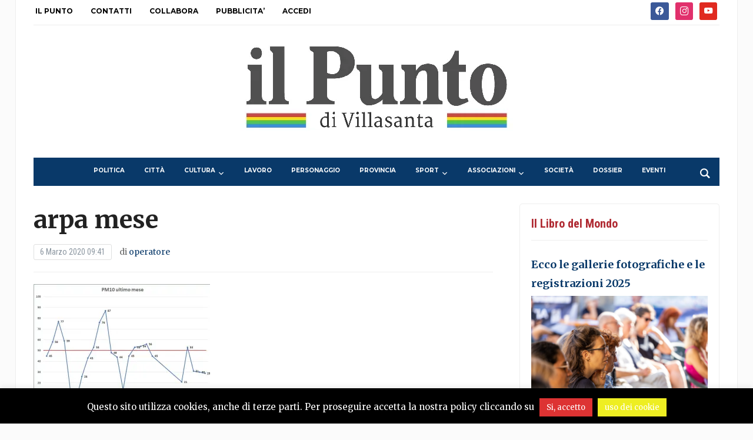

--- FILE ---
content_type: text/html; charset=UTF-8
request_url: https://www.ilpuntovillasanta.it/arpa-mese-25/
body_size: 21024
content:
<!DOCTYPE html>
<html lang="it-IT">
<head>
	<meta charset="UTF-8">
	<meta name="viewport" content="width=device-width, initial-scale=1.0">
	<link rel="profile" href="http://gmpg.org/xfn/11">
	<link rel="pingback" href="https://www.ilpuntovillasanta.it/xmlrpc.php">

	<title>arpa mese &#8211; IL PUNTO di Villasanta</title>
<meta name='robots' content='max-image-preview:large' />
<link rel='dns-prefetch' href='//stats.wp.com' />
<link rel='dns-prefetch' href='//fonts.googleapis.com' />
<link rel='dns-prefetch' href='//v0.wordpress.com' />
<link rel='dns-prefetch' href='//widgets.wp.com' />
<link rel='dns-prefetch' href='//s0.wp.com' />
<link rel='dns-prefetch' href='//0.gravatar.com' />
<link rel='dns-prefetch' href='//1.gravatar.com' />
<link rel='dns-prefetch' href='//2.gravatar.com' />
<link rel='preconnect' href='//i0.wp.com' />
<link rel='preconnect' href='//c0.wp.com' />
<link rel="alternate" type="application/rss+xml" title="IL PUNTO di Villasanta &raquo; Feed" href="https://www.ilpuntovillasanta.it/feed/" />
<link rel="alternate" type="application/rss+xml" title="IL PUNTO di Villasanta &raquo; Feed dei commenti" href="https://www.ilpuntovillasanta.it/comments/feed/" />
<link rel="alternate" type="text/calendar" title="IL PUNTO di Villasanta &raquo; iCal Feed" href="https://www.ilpuntovillasanta.it/events/?ical=1" />
<link rel="alternate" type="application/rss+xml" title="IL PUNTO di Villasanta &raquo; arpa mese Feed dei commenti" href="https://www.ilpuntovillasanta.it/feed/?attachment_id=9250" />
<link rel="alternate" title="oEmbed (JSON)" type="application/json+oembed" href="https://www.ilpuntovillasanta.it/wp-json/oembed/1.0/embed?url=https%3A%2F%2Fwww.ilpuntovillasanta.it%2Farpa-mese-25%2F" />
<link rel="alternate" title="oEmbed (XML)" type="text/xml+oembed" href="https://www.ilpuntovillasanta.it/wp-json/oembed/1.0/embed?url=https%3A%2F%2Fwww.ilpuntovillasanta.it%2Farpa-mese-25%2F&#038;format=xml" />
		<!-- This site uses the Google Analytics by MonsterInsights plugin v9.11.1 - Using Analytics tracking - https://www.monsterinsights.com/ -->
							<script src="//www.googletagmanager.com/gtag/js?id=G-MD7TTLRP74"  data-cfasync="false" data-wpfc-render="false" type="text/javascript" async></script>
			<script data-cfasync="false" data-wpfc-render="false" type="text/javascript">
				var mi_version = '9.11.1';
				var mi_track_user = true;
				var mi_no_track_reason = '';
								var MonsterInsightsDefaultLocations = {"page_location":"https:\/\/www.ilpuntovillasanta.it\/arpa-mese-25\/"};
								if ( typeof MonsterInsightsPrivacyGuardFilter === 'function' ) {
					var MonsterInsightsLocations = (typeof MonsterInsightsExcludeQuery === 'object') ? MonsterInsightsPrivacyGuardFilter( MonsterInsightsExcludeQuery ) : MonsterInsightsPrivacyGuardFilter( MonsterInsightsDefaultLocations );
				} else {
					var MonsterInsightsLocations = (typeof MonsterInsightsExcludeQuery === 'object') ? MonsterInsightsExcludeQuery : MonsterInsightsDefaultLocations;
				}

								var disableStrs = [
										'ga-disable-G-MD7TTLRP74',
									];

				/* Function to detect opted out users */
				function __gtagTrackerIsOptedOut() {
					for (var index = 0; index < disableStrs.length; index++) {
						if (document.cookie.indexOf(disableStrs[index] + '=true') > -1) {
							return true;
						}
					}

					return false;
				}

				/* Disable tracking if the opt-out cookie exists. */
				if (__gtagTrackerIsOptedOut()) {
					for (var index = 0; index < disableStrs.length; index++) {
						window[disableStrs[index]] = true;
					}
				}

				/* Opt-out function */
				function __gtagTrackerOptout() {
					for (var index = 0; index < disableStrs.length; index++) {
						document.cookie = disableStrs[index] + '=true; expires=Thu, 31 Dec 2099 23:59:59 UTC; path=/';
						window[disableStrs[index]] = true;
					}
				}

				if ('undefined' === typeof gaOptout) {
					function gaOptout() {
						__gtagTrackerOptout();
					}
				}
								window.dataLayer = window.dataLayer || [];

				window.MonsterInsightsDualTracker = {
					helpers: {},
					trackers: {},
				};
				if (mi_track_user) {
					function __gtagDataLayer() {
						dataLayer.push(arguments);
					}

					function __gtagTracker(type, name, parameters) {
						if (!parameters) {
							parameters = {};
						}

						if (parameters.send_to) {
							__gtagDataLayer.apply(null, arguments);
							return;
						}

						if (type === 'event') {
														parameters.send_to = monsterinsights_frontend.v4_id;
							var hookName = name;
							if (typeof parameters['event_category'] !== 'undefined') {
								hookName = parameters['event_category'] + ':' + name;
							}

							if (typeof MonsterInsightsDualTracker.trackers[hookName] !== 'undefined') {
								MonsterInsightsDualTracker.trackers[hookName](parameters);
							} else {
								__gtagDataLayer('event', name, parameters);
							}
							
						} else {
							__gtagDataLayer.apply(null, arguments);
						}
					}

					__gtagTracker('js', new Date());
					__gtagTracker('set', {
						'developer_id.dZGIzZG': true,
											});
					if ( MonsterInsightsLocations.page_location ) {
						__gtagTracker('set', MonsterInsightsLocations);
					}
										__gtagTracker('config', 'G-MD7TTLRP74', {"forceSSL":"true"} );
										window.gtag = __gtagTracker;										(function () {
						/* https://developers.google.com/analytics/devguides/collection/analyticsjs/ */
						/* ga and __gaTracker compatibility shim. */
						var noopfn = function () {
							return null;
						};
						var newtracker = function () {
							return new Tracker();
						};
						var Tracker = function () {
							return null;
						};
						var p = Tracker.prototype;
						p.get = noopfn;
						p.set = noopfn;
						p.send = function () {
							var args = Array.prototype.slice.call(arguments);
							args.unshift('send');
							__gaTracker.apply(null, args);
						};
						var __gaTracker = function () {
							var len = arguments.length;
							if (len === 0) {
								return;
							}
							var f = arguments[len - 1];
							if (typeof f !== 'object' || f === null || typeof f.hitCallback !== 'function') {
								if ('send' === arguments[0]) {
									var hitConverted, hitObject = false, action;
									if ('event' === arguments[1]) {
										if ('undefined' !== typeof arguments[3]) {
											hitObject = {
												'eventAction': arguments[3],
												'eventCategory': arguments[2],
												'eventLabel': arguments[4],
												'value': arguments[5] ? arguments[5] : 1,
											}
										}
									}
									if ('pageview' === arguments[1]) {
										if ('undefined' !== typeof arguments[2]) {
											hitObject = {
												'eventAction': 'page_view',
												'page_path': arguments[2],
											}
										}
									}
									if (typeof arguments[2] === 'object') {
										hitObject = arguments[2];
									}
									if (typeof arguments[5] === 'object') {
										Object.assign(hitObject, arguments[5]);
									}
									if ('undefined' !== typeof arguments[1].hitType) {
										hitObject = arguments[1];
										if ('pageview' === hitObject.hitType) {
											hitObject.eventAction = 'page_view';
										}
									}
									if (hitObject) {
										action = 'timing' === arguments[1].hitType ? 'timing_complete' : hitObject.eventAction;
										hitConverted = mapArgs(hitObject);
										__gtagTracker('event', action, hitConverted);
									}
								}
								return;
							}

							function mapArgs(args) {
								var arg, hit = {};
								var gaMap = {
									'eventCategory': 'event_category',
									'eventAction': 'event_action',
									'eventLabel': 'event_label',
									'eventValue': 'event_value',
									'nonInteraction': 'non_interaction',
									'timingCategory': 'event_category',
									'timingVar': 'name',
									'timingValue': 'value',
									'timingLabel': 'event_label',
									'page': 'page_path',
									'location': 'page_location',
									'title': 'page_title',
									'referrer' : 'page_referrer',
								};
								for (arg in args) {
																		if (!(!args.hasOwnProperty(arg) || !gaMap.hasOwnProperty(arg))) {
										hit[gaMap[arg]] = args[arg];
									} else {
										hit[arg] = args[arg];
									}
								}
								return hit;
							}

							try {
								f.hitCallback();
							} catch (ex) {
							}
						};
						__gaTracker.create = newtracker;
						__gaTracker.getByName = newtracker;
						__gaTracker.getAll = function () {
							return [];
						};
						__gaTracker.remove = noopfn;
						__gaTracker.loaded = true;
						window['__gaTracker'] = __gaTracker;
					})();
									} else {
										console.log("");
					(function () {
						function __gtagTracker() {
							return null;
						}

						window['__gtagTracker'] = __gtagTracker;
						window['gtag'] = __gtagTracker;
					})();
									}
			</script>
							<!-- / Google Analytics by MonsterInsights -->
		<!-- www.ilpuntovillasanta.it is managing ads with Advanced Ads 2.0.16 – https://wpadvancedads.com/ --><script id="ilpun-ready">
			window.advanced_ads_ready=function(e,a){a=a||"complete";var d=function(e){return"interactive"===a?"loading"!==e:"complete"===e};d(document.readyState)?e():document.addEventListener("readystatechange",(function(a){d(a.target.readyState)&&e()}),{once:"interactive"===a})},window.advanced_ads_ready_queue=window.advanced_ads_ready_queue||[];		</script>
		<style id='wp-img-auto-sizes-contain-inline-css' type='text/css'>
img:is([sizes=auto i],[sizes^="auto," i]){contain-intrinsic-size:3000px 1500px}
/*# sourceURL=wp-img-auto-sizes-contain-inline-css */
</style>
<style id='wp-emoji-styles-inline-css' type='text/css'>

	img.wp-smiley, img.emoji {
		display: inline !important;
		border: none !important;
		box-shadow: none !important;
		height: 1em !important;
		width: 1em !important;
		margin: 0 0.07em !important;
		vertical-align: -0.1em !important;
		background: none !important;
		padding: 0 !important;
	}
/*# sourceURL=wp-emoji-styles-inline-css */
</style>
<link rel='stylesheet' id='wp-block-library-css' href='https://c0.wp.com/c/6.9/wp-includes/css/dist/block-library/style.min.css' type='text/css' media='all' />
<style id='wp-block-paragraph-inline-css' type='text/css'>
.is-small-text{font-size:.875em}.is-regular-text{font-size:1em}.is-large-text{font-size:2.25em}.is-larger-text{font-size:3em}.has-drop-cap:not(:focus):first-letter{float:left;font-size:8.4em;font-style:normal;font-weight:100;line-height:.68;margin:.05em .1em 0 0;text-transform:uppercase}body.rtl .has-drop-cap:not(:focus):first-letter{float:none;margin-left:.1em}p.has-drop-cap.has-background{overflow:hidden}:root :where(p.has-background){padding:1.25em 2.375em}:where(p.has-text-color:not(.has-link-color)) a{color:inherit}p.has-text-align-left[style*="writing-mode:vertical-lr"],p.has-text-align-right[style*="writing-mode:vertical-rl"]{rotate:180deg}
/*# sourceURL=https://c0.wp.com/c/6.9/wp-includes/blocks/paragraph/style.min.css */
</style>
<style id='global-styles-inline-css' type='text/css'>
:root{--wp--preset--aspect-ratio--square: 1;--wp--preset--aspect-ratio--4-3: 4/3;--wp--preset--aspect-ratio--3-4: 3/4;--wp--preset--aspect-ratio--3-2: 3/2;--wp--preset--aspect-ratio--2-3: 2/3;--wp--preset--aspect-ratio--16-9: 16/9;--wp--preset--aspect-ratio--9-16: 9/16;--wp--preset--color--black: #000000;--wp--preset--color--cyan-bluish-gray: #abb8c3;--wp--preset--color--white: #ffffff;--wp--preset--color--pale-pink: #f78da7;--wp--preset--color--vivid-red: #cf2e2e;--wp--preset--color--luminous-vivid-orange: #ff6900;--wp--preset--color--luminous-vivid-amber: #fcb900;--wp--preset--color--light-green-cyan: #7bdcb5;--wp--preset--color--vivid-green-cyan: #00d084;--wp--preset--color--pale-cyan-blue: #8ed1fc;--wp--preset--color--vivid-cyan-blue: #0693e3;--wp--preset--color--vivid-purple: #9b51e0;--wp--preset--gradient--vivid-cyan-blue-to-vivid-purple: linear-gradient(135deg,rgb(6,147,227) 0%,rgb(155,81,224) 100%);--wp--preset--gradient--light-green-cyan-to-vivid-green-cyan: linear-gradient(135deg,rgb(122,220,180) 0%,rgb(0,208,130) 100%);--wp--preset--gradient--luminous-vivid-amber-to-luminous-vivid-orange: linear-gradient(135deg,rgb(252,185,0) 0%,rgb(255,105,0) 100%);--wp--preset--gradient--luminous-vivid-orange-to-vivid-red: linear-gradient(135deg,rgb(255,105,0) 0%,rgb(207,46,46) 100%);--wp--preset--gradient--very-light-gray-to-cyan-bluish-gray: linear-gradient(135deg,rgb(238,238,238) 0%,rgb(169,184,195) 100%);--wp--preset--gradient--cool-to-warm-spectrum: linear-gradient(135deg,rgb(74,234,220) 0%,rgb(151,120,209) 20%,rgb(207,42,186) 40%,rgb(238,44,130) 60%,rgb(251,105,98) 80%,rgb(254,248,76) 100%);--wp--preset--gradient--blush-light-purple: linear-gradient(135deg,rgb(255,206,236) 0%,rgb(152,150,240) 100%);--wp--preset--gradient--blush-bordeaux: linear-gradient(135deg,rgb(254,205,165) 0%,rgb(254,45,45) 50%,rgb(107,0,62) 100%);--wp--preset--gradient--luminous-dusk: linear-gradient(135deg,rgb(255,203,112) 0%,rgb(199,81,192) 50%,rgb(65,88,208) 100%);--wp--preset--gradient--pale-ocean: linear-gradient(135deg,rgb(255,245,203) 0%,rgb(182,227,212) 50%,rgb(51,167,181) 100%);--wp--preset--gradient--electric-grass: linear-gradient(135deg,rgb(202,248,128) 0%,rgb(113,206,126) 100%);--wp--preset--gradient--midnight: linear-gradient(135deg,rgb(2,3,129) 0%,rgb(40,116,252) 100%);--wp--preset--font-size--small: 13px;--wp--preset--font-size--medium: 20px;--wp--preset--font-size--large: 36px;--wp--preset--font-size--x-large: 42px;--wp--preset--spacing--20: 0.44rem;--wp--preset--spacing--30: 0.67rem;--wp--preset--spacing--40: 1rem;--wp--preset--spacing--50: 1.5rem;--wp--preset--spacing--60: 2.25rem;--wp--preset--spacing--70: 3.38rem;--wp--preset--spacing--80: 5.06rem;--wp--preset--shadow--natural: 6px 6px 9px rgba(0, 0, 0, 0.2);--wp--preset--shadow--deep: 12px 12px 50px rgba(0, 0, 0, 0.4);--wp--preset--shadow--sharp: 6px 6px 0px rgba(0, 0, 0, 0.2);--wp--preset--shadow--outlined: 6px 6px 0px -3px rgb(255, 255, 255), 6px 6px rgb(0, 0, 0);--wp--preset--shadow--crisp: 6px 6px 0px rgb(0, 0, 0);}:where(.is-layout-flex){gap: 0.5em;}:where(.is-layout-grid){gap: 0.5em;}body .is-layout-flex{display: flex;}.is-layout-flex{flex-wrap: wrap;align-items: center;}.is-layout-flex > :is(*, div){margin: 0;}body .is-layout-grid{display: grid;}.is-layout-grid > :is(*, div){margin: 0;}:where(.wp-block-columns.is-layout-flex){gap: 2em;}:where(.wp-block-columns.is-layout-grid){gap: 2em;}:where(.wp-block-post-template.is-layout-flex){gap: 1.25em;}:where(.wp-block-post-template.is-layout-grid){gap: 1.25em;}.has-black-color{color: var(--wp--preset--color--black) !important;}.has-cyan-bluish-gray-color{color: var(--wp--preset--color--cyan-bluish-gray) !important;}.has-white-color{color: var(--wp--preset--color--white) !important;}.has-pale-pink-color{color: var(--wp--preset--color--pale-pink) !important;}.has-vivid-red-color{color: var(--wp--preset--color--vivid-red) !important;}.has-luminous-vivid-orange-color{color: var(--wp--preset--color--luminous-vivid-orange) !important;}.has-luminous-vivid-amber-color{color: var(--wp--preset--color--luminous-vivid-amber) !important;}.has-light-green-cyan-color{color: var(--wp--preset--color--light-green-cyan) !important;}.has-vivid-green-cyan-color{color: var(--wp--preset--color--vivid-green-cyan) !important;}.has-pale-cyan-blue-color{color: var(--wp--preset--color--pale-cyan-blue) !important;}.has-vivid-cyan-blue-color{color: var(--wp--preset--color--vivid-cyan-blue) !important;}.has-vivid-purple-color{color: var(--wp--preset--color--vivid-purple) !important;}.has-black-background-color{background-color: var(--wp--preset--color--black) !important;}.has-cyan-bluish-gray-background-color{background-color: var(--wp--preset--color--cyan-bluish-gray) !important;}.has-white-background-color{background-color: var(--wp--preset--color--white) !important;}.has-pale-pink-background-color{background-color: var(--wp--preset--color--pale-pink) !important;}.has-vivid-red-background-color{background-color: var(--wp--preset--color--vivid-red) !important;}.has-luminous-vivid-orange-background-color{background-color: var(--wp--preset--color--luminous-vivid-orange) !important;}.has-luminous-vivid-amber-background-color{background-color: var(--wp--preset--color--luminous-vivid-amber) !important;}.has-light-green-cyan-background-color{background-color: var(--wp--preset--color--light-green-cyan) !important;}.has-vivid-green-cyan-background-color{background-color: var(--wp--preset--color--vivid-green-cyan) !important;}.has-pale-cyan-blue-background-color{background-color: var(--wp--preset--color--pale-cyan-blue) !important;}.has-vivid-cyan-blue-background-color{background-color: var(--wp--preset--color--vivid-cyan-blue) !important;}.has-vivid-purple-background-color{background-color: var(--wp--preset--color--vivid-purple) !important;}.has-black-border-color{border-color: var(--wp--preset--color--black) !important;}.has-cyan-bluish-gray-border-color{border-color: var(--wp--preset--color--cyan-bluish-gray) !important;}.has-white-border-color{border-color: var(--wp--preset--color--white) !important;}.has-pale-pink-border-color{border-color: var(--wp--preset--color--pale-pink) !important;}.has-vivid-red-border-color{border-color: var(--wp--preset--color--vivid-red) !important;}.has-luminous-vivid-orange-border-color{border-color: var(--wp--preset--color--luminous-vivid-orange) !important;}.has-luminous-vivid-amber-border-color{border-color: var(--wp--preset--color--luminous-vivid-amber) !important;}.has-light-green-cyan-border-color{border-color: var(--wp--preset--color--light-green-cyan) !important;}.has-vivid-green-cyan-border-color{border-color: var(--wp--preset--color--vivid-green-cyan) !important;}.has-pale-cyan-blue-border-color{border-color: var(--wp--preset--color--pale-cyan-blue) !important;}.has-vivid-cyan-blue-border-color{border-color: var(--wp--preset--color--vivid-cyan-blue) !important;}.has-vivid-purple-border-color{border-color: var(--wp--preset--color--vivid-purple) !important;}.has-vivid-cyan-blue-to-vivid-purple-gradient-background{background: var(--wp--preset--gradient--vivid-cyan-blue-to-vivid-purple) !important;}.has-light-green-cyan-to-vivid-green-cyan-gradient-background{background: var(--wp--preset--gradient--light-green-cyan-to-vivid-green-cyan) !important;}.has-luminous-vivid-amber-to-luminous-vivid-orange-gradient-background{background: var(--wp--preset--gradient--luminous-vivid-amber-to-luminous-vivid-orange) !important;}.has-luminous-vivid-orange-to-vivid-red-gradient-background{background: var(--wp--preset--gradient--luminous-vivid-orange-to-vivid-red) !important;}.has-very-light-gray-to-cyan-bluish-gray-gradient-background{background: var(--wp--preset--gradient--very-light-gray-to-cyan-bluish-gray) !important;}.has-cool-to-warm-spectrum-gradient-background{background: var(--wp--preset--gradient--cool-to-warm-spectrum) !important;}.has-blush-light-purple-gradient-background{background: var(--wp--preset--gradient--blush-light-purple) !important;}.has-blush-bordeaux-gradient-background{background: var(--wp--preset--gradient--blush-bordeaux) !important;}.has-luminous-dusk-gradient-background{background: var(--wp--preset--gradient--luminous-dusk) !important;}.has-pale-ocean-gradient-background{background: var(--wp--preset--gradient--pale-ocean) !important;}.has-electric-grass-gradient-background{background: var(--wp--preset--gradient--electric-grass) !important;}.has-midnight-gradient-background{background: var(--wp--preset--gradient--midnight) !important;}.has-small-font-size{font-size: var(--wp--preset--font-size--small) !important;}.has-medium-font-size{font-size: var(--wp--preset--font-size--medium) !important;}.has-large-font-size{font-size: var(--wp--preset--font-size--large) !important;}.has-x-large-font-size{font-size: var(--wp--preset--font-size--x-large) !important;}
/*# sourceURL=global-styles-inline-css */
</style>

<style id='classic-theme-styles-inline-css' type='text/css'>
/*! This file is auto-generated */
.wp-block-button__link{color:#fff;background-color:#32373c;border-radius:9999px;box-shadow:none;text-decoration:none;padding:calc(.667em + 2px) calc(1.333em + 2px);font-size:1.125em}.wp-block-file__button{background:#32373c;color:#fff;text-decoration:none}
/*# sourceURL=/wp-includes/css/classic-themes.min.css */
</style>
<link rel='stylesheet' id='cookie-law-info-css' href='https://www.ilpuntovillasanta.it/wp-content/plugins/cookie-law-info/legacy/public/css/cookie-law-info-public.css?ver=3.3.9.1' type='text/css' media='all' />
<link rel='stylesheet' id='cookie-law-info-gdpr-css' href='https://www.ilpuntovillasanta.it/wp-content/plugins/cookie-law-info/legacy/public/css/cookie-law-info-gdpr.css?ver=3.3.9.1' type='text/css' media='all' />
<link rel='stylesheet' id='trp-language-switcher-style-css' href='https://www.ilpuntovillasanta.it/wp-content/plugins/translatepress-multilingual/assets/css/trp-language-switcher.css?ver=3.0.7' type='text/css' media='all' />
<link rel='stylesheet' id='hollerbox-popups-css' href='https://www.ilpuntovillasanta.it/wp-content/plugins/holler-box/assets/css/popups.css?ver=2.3.10.1' type='text/css' media='all' />
<link rel='stylesheet' id='zoom-theme-utils-css-css' href='https://www.ilpuntovillasanta.it/wp-content/themes/tribune/functions/wpzoom/assets/css/theme-utils.css?ver=6.9' type='text/css' media='all' />
<link rel='stylesheet' id='tribune-google-fonts-css' href='https://fonts.googleapis.com/css?family=Merriweather%3Aregular%2C700%2C700i%2Citalic%7CPlayfair+Display%3Aregular%2C700%7CMontserrat%3Aregular%2C600%2C700%7CRoboto+Condensed%3Aregular%2C700&#038;subset=latin&#038;display=swap&#038;ver=6.9' type='text/css' media='all' />
<link rel='stylesheet' id='tribune-style-css' href='https://www.ilpuntovillasanta.it/wp-content/themes/tribune/style.css?ver=4.2.12' type='text/css' media='all' />
<link rel='stylesheet' id='media-queries-css' href='https://www.ilpuntovillasanta.it/wp-content/themes/tribune/css/media-queries.css?ver=4.2.12' type='text/css' media='all' />
<link rel='stylesheet' id='dashicons-css' href='https://c0.wp.com/c/6.9/wp-includes/css/dashicons.min.css' type='text/css' media='all' />
<link rel='stylesheet' id='jetpack_likes-css' href='https://c0.wp.com/p/jetpack/15.4/modules/likes/style.css' type='text/css' media='all' />
<link rel='stylesheet' id='wpzoom-social-icons-socicon-css' href='https://www.ilpuntovillasanta.it/wp-content/plugins/social-icons-widget-by-wpzoom/assets/css/wpzoom-socicon.css?ver=1768894162' type='text/css' media='all' />
<link rel='stylesheet' id='wpzoom-social-icons-genericons-css' href='https://www.ilpuntovillasanta.it/wp-content/plugins/social-icons-widget-by-wpzoom/assets/css/genericons.css?ver=1768894162' type='text/css' media='all' />
<link rel='stylesheet' id='wpzoom-social-icons-academicons-css' href='https://www.ilpuntovillasanta.it/wp-content/plugins/social-icons-widget-by-wpzoom/assets/css/academicons.min.css?ver=1768894162' type='text/css' media='all' />
<link rel='stylesheet' id='wpzoom-social-icons-font-awesome-3-css' href='https://www.ilpuntovillasanta.it/wp-content/plugins/social-icons-widget-by-wpzoom/assets/css/font-awesome-3.min.css?ver=1768894162' type='text/css' media='all' />
<link rel='stylesheet' id='wpzoom-social-icons-styles-css' href='https://www.ilpuntovillasanta.it/wp-content/plugins/social-icons-widget-by-wpzoom/assets/css/wpzoom-social-icons-styles.css?ver=1768894162' type='text/css' media='all' />
<link rel='stylesheet' id='wzslider-css' href='https://www.ilpuntovillasanta.it/wp-content/plugins/wpzoom-shortcodes/assets/css/wzslider.css?ver=6.9' type='text/css' media='all' />
<link rel='stylesheet' id='wpz-shortcodes-css' href='https://www.ilpuntovillasanta.it/wp-content/plugins/wpzoom-shortcodes/assets/css/shortcodes.css?ver=6.9' type='text/css' media='all' />
<link rel='stylesheet' id='zoom-font-awesome-css' href='https://www.ilpuntovillasanta.it/wp-content/plugins/wpzoom-shortcodes/assets/css/font-awesome.min.css?ver=6.9' type='text/css' media='all' />
<link rel='preload' as='font'  id='wpzoom-social-icons-font-academicons-woff2-css' href='https://www.ilpuntovillasanta.it/wp-content/plugins/social-icons-widget-by-wpzoom/assets/font/academicons.woff2?v=1.9.2'  type='font/woff2' crossorigin />
<link rel='preload' as='font'  id='wpzoom-social-icons-font-fontawesome-3-woff2-css' href='https://www.ilpuntovillasanta.it/wp-content/plugins/social-icons-widget-by-wpzoom/assets/font/fontawesome-webfont.woff2?v=4.7.0'  type='font/woff2' crossorigin />
<link rel='preload' as='font'  id='wpzoom-social-icons-font-genericons-woff-css' href='https://www.ilpuntovillasanta.it/wp-content/plugins/social-icons-widget-by-wpzoom/assets/font/Genericons.woff'  type='font/woff' crossorigin />
<link rel='preload' as='font'  id='wpzoom-social-icons-font-socicon-woff2-css' href='https://www.ilpuntovillasanta.it/wp-content/plugins/social-icons-widget-by-wpzoom/assets/font/socicon.woff2?v=4.5.4'  type='font/woff2' crossorigin />
<script type="text/javascript" src="https://c0.wp.com/c/6.9/wp-includes/js/jquery/jquery.min.js" id="jquery-core-js"></script>
<script type="text/javascript" src="https://c0.wp.com/c/6.9/wp-includes/js/jquery/jquery-migrate.min.js" id="jquery-migrate-js"></script>
<script type="text/javascript" src="https://www.ilpuntovillasanta.it/wp-content/plugins/google-analytics-for-wordpress/assets/js/frontend-gtag.min.js?ver=9.11.1" id="monsterinsights-frontend-script-js" async="async" data-wp-strategy="async"></script>
<script data-cfasync="false" data-wpfc-render="false" type="text/javascript" id='monsterinsights-frontend-script-js-extra'>/* <![CDATA[ */
var monsterinsights_frontend = {"js_events_tracking":"true","download_extensions":"doc,pdf,ppt,zip,xls,docx,pptx,xlsx","inbound_paths":"[]","home_url":"https:\/\/www.ilpuntovillasanta.it","hash_tracking":"false","v4_id":"G-MD7TTLRP74"};/* ]]> */
</script>
<script type="text/javascript" id="cookie-law-info-js-extra">
/* <![CDATA[ */
var Cli_Data = {"nn_cookie_ids":[],"cookielist":[],"non_necessary_cookies":[],"ccpaEnabled":"","ccpaRegionBased":"","ccpaBarEnabled":"","strictlyEnabled":["necessary","obligatoire"],"ccpaType":"gdpr","js_blocking":"","custom_integration":"","triggerDomRefresh":"","secure_cookies":""};
var cli_cookiebar_settings = {"animate_speed_hide":"500","animate_speed_show":"500","background":"#000000","border":"#444","border_on":"","button_1_button_colour":"#dd3333","button_1_button_hover":"#b12929","button_1_link_colour":"#fff","button_1_as_button":"1","button_1_new_win":"","button_2_button_colour":"#eeee22","button_2_button_hover":"#bebe1b","button_2_link_colour":"#ffffff","button_2_as_button":"1","button_2_hidebar":"1","button_3_button_colour":"#000","button_3_button_hover":"#000000","button_3_link_colour":"#fff","button_3_as_button":"1","button_3_new_win":"","button_4_button_colour":"#000","button_4_button_hover":"#000000","button_4_link_colour":"#fff","button_4_as_button":"1","button_7_button_colour":"#61a229","button_7_button_hover":"#4e8221","button_7_link_colour":"#fff","button_7_as_button":"1","button_7_new_win":"","font_family":"inherit","header_fix":"","notify_animate_hide":"1","notify_animate_show":"","notify_div_id":"#cookie-law-info-bar","notify_position_horizontal":"right","notify_position_vertical":"bottom","scroll_close":"","scroll_close_reload":"","accept_close_reload":"","reject_close_reload":"","showagain_tab":"","showagain_background":"#fff","showagain_border":"#000","showagain_div_id":"#cookie-law-info-again","showagain_x_position":"100px","text":"#ffffff","show_once_yn":"","show_once":"10000","logging_on":"","as_popup":"","popup_overlay":"1","bar_heading_text":"","cookie_bar_as":"banner","popup_showagain_position":"bottom-right","widget_position":"left"};
var log_object = {"ajax_url":"https://www.ilpuntovillasanta.it/wp-admin/admin-ajax.php"};
//# sourceURL=cookie-law-info-js-extra
/* ]]> */
</script>
<script type="text/javascript" src="https://www.ilpuntovillasanta.it/wp-content/plugins/cookie-law-info/legacy/public/js/cookie-law-info-public.js?ver=3.3.9.1" id="cookie-law-info-js"></script>
<link rel="https://api.w.org/" href="https://www.ilpuntovillasanta.it/wp-json/" /><link rel="alternate" title="JSON" type="application/json" href="https://www.ilpuntovillasanta.it/wp-json/wp/v2/media/9250" /><link rel="EditURI" type="application/rsd+xml" title="RSD" href="https://www.ilpuntovillasanta.it/xmlrpc.php?rsd" />
<meta name="generator" content="WordPress 6.9" />
<link rel="canonical" href="https://www.ilpuntovillasanta.it/arpa-mese-25/" />
<link rel='shortlink' href='https://wp.me/a9Xiwx-2pc' />
<meta name="tec-api-version" content="v1"><meta name="tec-api-origin" content="https://www.ilpuntovillasanta.it"><link rel="alternate" href="https://www.ilpuntovillasanta.it/wp-json/tribe/events/v1/" /><link rel="alternate" hreflang="it-IT" href="https://www.ilpuntovillasanta.it/arpa-mese-25/"/>
<link rel="alternate" hreflang="it" href="https://www.ilpuntovillasanta.it/arpa-mese-25/"/>
	<style>img#wpstats{display:none}</style>
				<style id="hollerbox-frontend-styles">

            .no-click {
                cursor: not-allowed;
                /*pointer-events: none;*/
            }

					</style>
		<!-- WPZOOM Theme / Framework -->
<meta name="generator" content="Tribune 4.2.12" />
<meta name="generator" content="WPZOOM Framework 2.0.9" />

<!-- Begin Theme Custom CSS -->
<style type="text/css" id="tribune-custom-css">
.navbar-brand .tagline{display:none;}.navbar-brand .header_date{display:none;}.top-navbar a{color:#000000;font-size:12px;font-weight:bold;}#navbar-main a{font-size:10px;font-weight:700;}#footer .footer-logo{display:none;}
@media screen and (min-width: 769px){body, .footer-widgets .column, .site-info{font-size:14px;}.navbar-brand h1 a, .navbar-brand h1{font-size:100px;}#slider #slidemain .slide_content h2, #slider #slidemain .slide_content h2 a{font-size:28px;}#slider #slidemain .slide_content p{font-size:14px;}#main .homepage-widgets h4 a{font-size:18px;}.widget h3.title{font-size:20px;}.entry-title, .entry-title a, .recent-posts .entry-title{font-size:22px;}.single h1.entry-title{font-size:42px;}.page h1.entry-title{font-size:42px;}}
@media screen and (max-width: 768px){body, .footer-widgets .column, .site-info{font-size:14px;}.navbar-brand h1 a, .navbar-brand h1{font-size:50px;}#slider #slidemain .slide_content h2, #slider #slidemain .slide_content h2 a{font-size:24px;}#slider #slidemain .slide_content p{font-size:14px;}#main .homepage-widgets h4 a{font-size:18px;}.widget h3.title{font-size:20px;}.entry-title, .entry-title a, .recent-posts .entry-title{font-size:18px;}.single h1.entry-title{font-size:28px;}.page h1.entry-title{font-size:28px;}}
@media screen and (max-width: 480px){body, .footer-widgets .column, .site-info{font-size:14px;}.navbar-brand h1 a, .navbar-brand h1{font-size:34px;}#slider #slidemain .slide_content h2, #slider #slidemain .slide_content h2 a{font-size:24px;}#slider #slidemain .slide_content p{font-size:14px;}#main .homepage-widgets h4 a{font-size:18px;}.widget h3.title{font-size:20px;}.entry-title, .entry-title a, .recent-posts .entry-title{font-size:18px;}.single h1.entry-title{font-size:28px;}.page h1.entry-title{font-size:28px;}}
</style>
<!-- End Theme Custom CSS -->
      <meta name="onesignal" content="wordpress-plugin"/>
            <script>

      window.OneSignalDeferred = window.OneSignalDeferred || [];

      OneSignalDeferred.push(function(OneSignal) {
        var oneSignal_options = {};
        window._oneSignalInitOptions = oneSignal_options;

        oneSignal_options['serviceWorkerParam'] = { scope: '/' };
oneSignal_options['serviceWorkerPath'] = 'OneSignalSDKWorker.js.php';

        OneSignal.Notifications.setDefaultUrl("https://www.ilpuntovillasanta.it");

        oneSignal_options['wordpress'] = true;
oneSignal_options['appId'] = 'c8469b8b-98fd-4069-bef2-51ffbf4d72f9';
oneSignal_options['allowLocalhostAsSecureOrigin'] = true;
oneSignal_options['welcomeNotification'] = { };
oneSignal_options['welcomeNotification']['title'] = "IL PUNTO di Villasanta";
oneSignal_options['welcomeNotification']['message'] = "Grazie per la sottoscrizione";
oneSignal_options['path'] = "https://www.ilpuntovillasanta.it/wp-content/plugins/onesignal-free-web-push-notifications/sdk_files/";
oneSignal_options['promptOptions'] = { };
oneSignal_options['promptOptions']['actionMessage'] = "Vorremmo inviarti le notifiche. Potrai cancellarti quando vuoi.";
oneSignal_options['promptOptions']['acceptButtonText'] = "CONSENTI";
oneSignal_options['promptOptions']['cancelButtonText'] = "NO GRAZIE";
oneSignal_options['notifyButton'] = { };
oneSignal_options['notifyButton']['enable'] = true;
oneSignal_options['notifyButton']['position'] = 'bottom-right';
oneSignal_options['notifyButton']['theme'] = 'default';
oneSignal_options['notifyButton']['size'] = 'large';
oneSignal_options['notifyButton']['showCredit'] = false;
oneSignal_options['notifyButton']['text'] = {};
oneSignal_options['notifyButton']['text']['tip.state.unsubscribed'] = 'Sottoscrivi per ricevere le notifiche';
oneSignal_options['notifyButton']['text']['tip.state.subscribed'] = 'Hai sottoscritto per ricevere le notifiche';
oneSignal_options['notifyButton']['text']['tip.state.blocked'] = 'Hai bloccato le notifiche';
oneSignal_options['notifyButton']['text']['message.action.subscribed'] = 'Grazie per aver sottoscritto per ricevere le notifiche';
oneSignal_options['notifyButton']['text']['message.action.resubscribed'] = 'Hai sottoscritto per ricevere le notifiche';
oneSignal_options['notifyButton']['text']['message.action.unsubscribed'] = 'Non vuoi ricevere altre notifiche';
oneSignal_options['notifyButton']['text']['dialog.main.title'] = 'Gestisci la sottoscrizione delle notifiche';
oneSignal_options['notifyButton']['text']['dialog.main.button.subscribe'] = 'SOTTOSCRIVI';
oneSignal_options['notifyButton']['text']['dialog.main.button.unsubscribe'] = 'ANNULLA ISCRIZIONE';
oneSignal_options['notifyButton']['text']['dialog.blocked.title'] = 'Sblocca le Notifiche';
oneSignal_options['notifyButton']['text']['dialog.blocked.message'] = 'Segui queste istruzioni per consentire le notifiche';
oneSignal_options['notifyButton']['colors'] = {};
oneSignal_options['notifyButton']['colors']['circle.background'] = '#093969';
oneSignal_options['notifyButton']['colors']['pulse.color'] = '#093969';
oneSignal_options['notifyButton']['colors']['dialog.button.background'] = '#093969';
              OneSignal.init(window._oneSignalInitOptions);
              OneSignal.Slidedown.promptPush()      });

      function documentInitOneSignal() {
        var oneSignal_elements = document.getElementsByClassName("OneSignal-prompt");

        var oneSignalLinkClickHandler = function(event) { OneSignal.Notifications.requestPermission(); event.preventDefault(); };        for(var i = 0; i < oneSignal_elements.length; i++)
          oneSignal_elements[i].addEventListener('click', oneSignalLinkClickHandler, false);
      }

      if (document.readyState === 'complete') {
           documentInitOneSignal();
      }
      else {
           window.addEventListener("load", function(event){
               documentInitOneSignal();
          });
      }
    </script>

<!-- Jetpack Open Graph Tags -->
<meta property="og:type" content="article" />
<meta property="og:title" content="arpa mese" />
<meta property="og:url" content="https://www.ilpuntovillasanta.it/arpa-mese-25/" />
<meta property="og:description" content="Visita l&#039;articolo per saperne di più." />
<meta property="article:published_time" content="2020-03-06T08:41:05+00:00" />
<meta property="article:modified_time" content="2020-03-06T08:41:05+00:00" />
<meta property="og:site_name" content="IL PUNTO di Villasanta" />
<meta property="og:image" content="https://www.ilpuntovillasanta.it/wp-content/uploads/2020/03/arpa-mese-4-e1583484154213.jpg" />
<meta property="og:image:alt" content="" />
<meta property="og:locale" content="it_IT" />
<meta name="twitter:text:title" content="arpa mese" />
<meta name="twitter:image" content="https://i0.wp.com/www.ilpuntovillasanta.it/wp-content/uploads/2020/03/arpa-mese-4-e1583484154213.jpg?fit=883%2C720&#038;ssl=1&#038;w=640" />
<meta name="twitter:card" content="summary_large_image" />
<meta name="twitter:description" content="Visita l&#039;articolo per saperne di più." />

<!-- End Jetpack Open Graph Tags -->
<link rel="icon" href="https://i0.wp.com/www.ilpuntovillasanta.it/wp-content/uploads/2025/12/logo_new.png?fit=25%2C32&#038;ssl=1" sizes="32x32" />
<link rel="icon" href="https://i0.wp.com/www.ilpuntovillasanta.it/wp-content/uploads/2025/12/logo_new.png?fit=150%2C192&#038;ssl=1" sizes="192x192" />
<link rel="apple-touch-icon" href="https://i0.wp.com/www.ilpuntovillasanta.it/wp-content/uploads/2025/12/logo_new.png?fit=141%2C180&#038;ssl=1" />
<meta name="msapplication-TileImage" content="https://i0.wp.com/www.ilpuntovillasanta.it/wp-content/uploads/2025/12/logo_new.png?fit=172%2C220&#038;ssl=1" />
		<style type="text/css" id="wp-custom-css">
			#sidebar ul.featured-stories {
    list-style: none;
}

#sidebar .homecat.red h4 {
    background: #F3F3F3;
    margin-bottom: 20px;
    padding: 5px 0;
    text-transform: uppercase;
    font-weight: bold;
    font-family: "Roboto Condensed", sans-serif;
    font-size: 18px;
}

#sidebar .homecat.red h4 a {
        background: #B02B33;
        color: #fff;
        padding: 10px 15px;

}
		</style>
		
	
<link rel='stylesheet' id='jetpack_display_posts_widget-css' href='https://c0.wp.com/p/jetpack/15.4/modules/widgets/wordpress-post-widget/style.css' type='text/css' media='all' />
<link rel='stylesheet' id='mailpoet_public-css' href='https://www.ilpuntovillasanta.it/wp-content/plugins/mailpoet/assets/dist/css/mailpoet-public.eb66e3ab.css?ver=6.9' type='text/css' media='all' />
<link rel='stylesheet' id='mailpoet_custom_fonts_0-css' href='https://fonts.googleapis.com/css?family=Abril+FatFace%3A400%2C400i%2C700%2C700i%7CAlegreya%3A400%2C400i%2C700%2C700i%7CAlegreya+Sans%3A400%2C400i%2C700%2C700i%7CAmatic+SC%3A400%2C400i%2C700%2C700i%7CAnonymous+Pro%3A400%2C400i%2C700%2C700i%7CArchitects+Daughter%3A400%2C400i%2C700%2C700i%7CArchivo%3A400%2C400i%2C700%2C700i%7CArchivo+Narrow%3A400%2C400i%2C700%2C700i%7CAsap%3A400%2C400i%2C700%2C700i%7CBarlow%3A400%2C400i%2C700%2C700i%7CBioRhyme%3A400%2C400i%2C700%2C700i%7CBonbon%3A400%2C400i%2C700%2C700i%7CCabin%3A400%2C400i%2C700%2C700i%7CCairo%3A400%2C400i%2C700%2C700i%7CCardo%3A400%2C400i%2C700%2C700i%7CChivo%3A400%2C400i%2C700%2C700i%7CConcert+One%3A400%2C400i%2C700%2C700i%7CCormorant%3A400%2C400i%2C700%2C700i%7CCrimson+Text%3A400%2C400i%2C700%2C700i%7CEczar%3A400%2C400i%2C700%2C700i%7CExo+2%3A400%2C400i%2C700%2C700i%7CFira+Sans%3A400%2C400i%2C700%2C700i%7CFjalla+One%3A400%2C400i%2C700%2C700i%7CFrank+Ruhl+Libre%3A400%2C400i%2C700%2C700i%7CGreat+Vibes%3A400%2C400i%2C700%2C700i&#038;ver=6.9' type='text/css' media='all' />
<link rel='stylesheet' id='mailpoet_custom_fonts_1-css' href='https://fonts.googleapis.com/css?family=Heebo%3A400%2C400i%2C700%2C700i%7CIBM+Plex%3A400%2C400i%2C700%2C700i%7CInconsolata%3A400%2C400i%2C700%2C700i%7CIndie+Flower%3A400%2C400i%2C700%2C700i%7CInknut+Antiqua%3A400%2C400i%2C700%2C700i%7CInter%3A400%2C400i%2C700%2C700i%7CKarla%3A400%2C400i%2C700%2C700i%7CLibre+Baskerville%3A400%2C400i%2C700%2C700i%7CLibre+Franklin%3A400%2C400i%2C700%2C700i%7CMontserrat%3A400%2C400i%2C700%2C700i%7CNeuton%3A400%2C400i%2C700%2C700i%7CNotable%3A400%2C400i%2C700%2C700i%7CNothing+You+Could+Do%3A400%2C400i%2C700%2C700i%7CNoto+Sans%3A400%2C400i%2C700%2C700i%7CNunito%3A400%2C400i%2C700%2C700i%7COld+Standard+TT%3A400%2C400i%2C700%2C700i%7COxygen%3A400%2C400i%2C700%2C700i%7CPacifico%3A400%2C400i%2C700%2C700i%7CPoppins%3A400%2C400i%2C700%2C700i%7CProza+Libre%3A400%2C400i%2C700%2C700i%7CPT+Sans%3A400%2C400i%2C700%2C700i%7CPT+Serif%3A400%2C400i%2C700%2C700i%7CRakkas%3A400%2C400i%2C700%2C700i%7CReenie+Beanie%3A400%2C400i%2C700%2C700i%7CRoboto+Slab%3A400%2C400i%2C700%2C700i&#038;ver=6.9' type='text/css' media='all' />
<link rel='stylesheet' id='mailpoet_custom_fonts_2-css' href='https://fonts.googleapis.com/css?family=Ropa+Sans%3A400%2C400i%2C700%2C700i%7CRubik%3A400%2C400i%2C700%2C700i%7CShadows+Into+Light%3A400%2C400i%2C700%2C700i%7CSpace+Mono%3A400%2C400i%2C700%2C700i%7CSpectral%3A400%2C400i%2C700%2C700i%7CSue+Ellen+Francisco%3A400%2C400i%2C700%2C700i%7CTitillium+Web%3A400%2C400i%2C700%2C700i%7CUbuntu%3A400%2C400i%2C700%2C700i%7CVarela%3A400%2C400i%2C700%2C700i%7CVollkorn%3A400%2C400i%2C700%2C700i%7CWork+Sans%3A400%2C400i%2C700%2C700i%7CYatra+One%3A400%2C400i%2C700%2C700i&#038;ver=6.9' type='text/css' media='all' />
</head>
<body class="attachment wp-singular attachment-template-default single single-attachment postid-9250 attachmentid-9250 attachment-jpeg wp-custom-logo wp-theme-tribune tribe-no-js translatepress-it_IT aa-prefix-ilpun-">

<div class="site-wrap">

	<div class="page-wrap">

		<header id="header">

			<nav class="navbar" role="navigation">

				<nav class="top-navbar" role="navigation">


					<div class="header_social">
						<div id="zoom-social-icons-widget-11" class="widget zoom-social-icons-widget"><h3 class="title">Follow us</h3>
		
<ul class="zoom-social-icons-list zoom-social-icons-list--with-canvas zoom-social-icons-list--rounded zoom-social-icons-list--no-labels">

		
				<li class="zoom-social_icons-list__item">
		<a class="zoom-social_icons-list__link" href="https://facebook.com/ilpuntovillasanta" target="_blank" title="Facebook" >
									
						<span class="screen-reader-text">facebook</span>
			
						<span class="zoom-social_icons-list-span social-icon socicon socicon-facebook" data-hover-rule="background-color" data-hover-color="#3b5998" style="background-color : #3b5998" ></span>
			
					</a>
	</li>

	
				<li class="zoom-social_icons-list__item">
		<a class="zoom-social_icons-list__link" href="https://instagram.com/ilpuntodivillasanta" target="_blank" title="Instagram" >
									
						<span class="screen-reader-text">instagram</span>
			
						<span class="zoom-social_icons-list-span social-icon socicon socicon-instagram" data-hover-rule="background-color" data-hover-color="#E1306C" style="background-color : #E1306C" ></span>
			
					</a>
	</li>

	
				<li class="zoom-social_icons-list__item">
		<a class="zoom-social_icons-list__link" href="https://www.youtube.com/channel/UCJOEw1UfP7HqbycrvII8V8w" target="_blank" title="Default Label" >
									
						<span class="screen-reader-text">youtube</span>
			
						<span class="zoom-social_icons-list-span social-icon socicon socicon-youtube" data-hover-rule="background-color" data-hover-color="#e02a20" style="background-color : #e02a20" ></span>
			
					</a>
	</li>

	
</ul>

		<div class="clear"></div></div>					</div>


					<div class="navbar-header">
						
							<a class="navbar-toggle" href="#menu-top-slide">
								<span class="icon-bar"></span>
								<span class="icon-bar"></span>
								<span class="icon-bar"></span>
							</a>


							<div id="menu-top-slide" class="menu-top-container"><ul id="menu-top" class="menu"><li id="menu-item-2564" class="menu-item menu-item-type-post_type menu-item-object-page menu-item-2564"><a href="https://www.ilpuntovillasanta.it/ilpunto/">IL PUNTO</a></li>
<li id="menu-item-2573" class="menu-item menu-item-type-post_type menu-item-object-page menu-item-2573"><a href="https://www.ilpuntovillasanta.it/contatti/">CONTATTI</a></li>
<li id="menu-item-2579" class="menu-item menu-item-type-post_type menu-item-object-page menu-item-2579"><a href="https://www.ilpuntovillasanta.it/collabora/">COLLABORA</a></li>
<li id="menu-item-2580" class="menu-item menu-item-type-post_type menu-item-object-page menu-item-2580"><a href="https://www.ilpuntovillasanta.it/pubblicita/">PUBBLICITA&#8217;</a></li>
<li id="menu-item-8281" class="menu-item menu-item-type-custom menu-item-object-custom menu-item-8281"><a href="http://www.ilpuntovillasanta.it/wp-admin/">ACCEDI</a></li>
</ul></div>
					</div>

					<div id="navbar-top">

						<div class="menu-top-container"><ul id="menu-top-1" class="nav navbar-nav dropdown sf-menu"><li class="menu-item menu-item-type-post_type menu-item-object-page menu-item-2564"><a href="https://www.ilpuntovillasanta.it/ilpunto/">IL PUNTO</a></li>
<li class="menu-item menu-item-type-post_type menu-item-object-page menu-item-2573"><a href="https://www.ilpuntovillasanta.it/contatti/">CONTATTI</a></li>
<li class="menu-item menu-item-type-post_type menu-item-object-page menu-item-2579"><a href="https://www.ilpuntovillasanta.it/collabora/">COLLABORA</a></li>
<li class="menu-item menu-item-type-post_type menu-item-object-page menu-item-2580"><a href="https://www.ilpuntovillasanta.it/pubblicita/">PUBBLICITA&#8217;</a></li>
<li class="menu-item menu-item-type-custom menu-item-object-custom menu-item-8281"><a href="http://www.ilpuntovillasanta.it/wp-admin/">ACCEDI</a></li>
</ul></div>					</div><!-- #navbar-top -->


				</nav><!-- .navbar -->

				<div class="clear"></div>

			</nav><!-- .navbar -->


			<div id="header-inner">


				<div class="navbar-brand">
					<a href="https://www.ilpuntovillasanta.it/" class="custom-logo-link" rel="home" itemprop="url"><img width="464" height="150" src="https://i0.wp.com/www.ilpuntovillasanta.it/wp-content/uploads/2021/10/logo-OK.jpg?fit=464%2C150&amp;ssl=1" class="custom-logo no-lazyload no-lazy a3-notlazy" alt="IL PUNTO di Villasanta" itemprop="logo" decoding="async" fetchpriority="high" srcset="https://i0.wp.com/www.ilpuntovillasanta.it/wp-content/uploads/2021/10/logo-OK.jpg?w=464&amp;ssl=1 464w, https://i0.wp.com/www.ilpuntovillasanta.it/wp-content/uploads/2021/10/logo-OK.jpg?resize=300%2C97&amp;ssl=1 300w, https://i0.wp.com/www.ilpuntovillasanta.it/wp-content/uploads/2021/10/logo-OK.jpg?resize=170%2C55&amp;ssl=1 170w, https://i0.wp.com/www.ilpuntovillasanta.it/wp-content/uploads/2021/10/logo-OK.jpg?resize=18%2C6&amp;ssl=1 18w, https://i0.wp.com/www.ilpuntovillasanta.it/wp-content/uploads/2021/10/logo-OK.jpg?resize=431%2C139&amp;ssl=1 431w" sizes="(max-width: 464px) 100vw, 464px" data-attachment-id="14806" data-permalink="https://www.ilpuntovillasanta.it/logo-ok/" data-orig-file="https://i0.wp.com/www.ilpuntovillasanta.it/wp-content/uploads/2021/10/logo-OK.jpg?fit=464%2C150&amp;ssl=1" data-orig-size="464,150" data-comments-opened="1" data-image-meta="{&quot;aperture&quot;:&quot;0&quot;,&quot;credit&quot;:&quot;&quot;,&quot;camera&quot;:&quot;&quot;,&quot;caption&quot;:&quot;&quot;,&quot;created_timestamp&quot;:&quot;0&quot;,&quot;copyright&quot;:&quot;&quot;,&quot;focal_length&quot;:&quot;0&quot;,&quot;iso&quot;:&quot;0&quot;,&quot;shutter_speed&quot;:&quot;0&quot;,&quot;title&quot;:&quot;&quot;,&quot;orientation&quot;:&quot;0&quot;}" data-image-title="logo OK" data-image-description="" data-image-caption="" data-medium-file="https://i0.wp.com/www.ilpuntovillasanta.it/wp-content/uploads/2021/10/logo-OK.jpg?fit=300%2C97&amp;ssl=1" data-large-file="https://i0.wp.com/www.ilpuntovillasanta.it/wp-content/uploads/2021/10/logo-OK.jpg?fit=464%2C150&amp;ssl=1" /></a>					<span class="tagline">di Villasanta</span>
					<span class="header_date">domenica, Febbraio 1, 2026</span>
				</div><!-- .navbar-brand -->


				
				<div class="clear"></div>

			</div><!-- /#header-inner -->


			<nav class="navbar" role="navigation">

				<nav class="main-navbar" role="navigation">

					<div id="sb-search" class="sb-search">
						<form method="get" id="searchform" action="https://www.ilpuntovillasanta.it/">
	<input type="search" class="sb-search-input" placeholder="Enter your keywords..."  name="s" id="s" />
    <input type="submit" id="searchsubmit" class="sb-search-submit" value="Search" />
    <span class="sb-icon-search"></span>
</form>					</div>


					<div class="navbar-header">
						
							<a class="navbar-toggle" href="#menu-main-slide">
                                <span class="toggle-bars">
                                    <span class="icon-bar"></span>
                                    <span class="icon-bar"></span>
                                    <span class="icon-bar"></span>
                                </span>
								<span class="toggle-text">Menu</span>
							</a>


							<div id="menu-main-slide" class="menu-barra-categorie-container"><ul id="menu-barra-categorie" class="menu"><li id="menu-item-2291" class="menu-item menu-item-type-taxonomy menu-item-object-category menu-item-2291"><a href="https://www.ilpuntovillasanta.it/category/politica/">politica</a></li>
<li id="menu-item-2292" class="menu-item menu-item-type-taxonomy menu-item-object-category menu-item-2292"><a href="https://www.ilpuntovillasanta.it/category/citta/">città</a></li>
<li id="menu-item-2294" class="menu-item menu-item-type-taxonomy menu-item-object-category menu-item-has-children menu-item-2294"><a href="https://www.ilpuntovillasanta.it/category/cultura/">cultura</a>
<ul class="sub-menu">
	<li id="menu-item-2321" class="menu-item menu-item-type-taxonomy menu-item-object-category menu-item-2321"><a href="https://www.ilpuntovillasanta.it/category/cultura/istruzione/">istruzione</a></li>
</ul>
</li>
<li id="menu-item-2322" class="menu-item menu-item-type-taxonomy menu-item-object-category menu-item-2322"><a href="https://www.ilpuntovillasanta.it/category/lavoro/">lavoro</a></li>
<li id="menu-item-2323" class="menu-item menu-item-type-taxonomy menu-item-object-category menu-item-2323"><a href="https://www.ilpuntovillasanta.it/category/personaggio/">personaggio</a></li>
<li id="menu-item-2324" class="menu-item menu-item-type-taxonomy menu-item-object-category menu-item-2324"><a href="https://www.ilpuntovillasanta.it/category/provincia/">provincia</a></li>
<li id="menu-item-2293" class="menu-item menu-item-type-taxonomy menu-item-object-category menu-item-has-children menu-item-2293"><a href="https://www.ilpuntovillasanta.it/category/sport/">sport</a>
<ul class="sub-menu">
	<li id="menu-item-2407" class="menu-item menu-item-type-taxonomy menu-item-object-category menu-item-2407"><a href="https://www.ilpuntovillasanta.it/category/sport/asd-judo-brianza/">Asd Judo Brianza</a></li>
	<li id="menu-item-2410" class="menu-item menu-item-type-taxonomy menu-item-object-category menu-item-2410"><a href="https://www.ilpuntovillasanta.it/category/sport/atletica-villasanta/">Atletica Villasanta</a></li>
	<li id="menu-item-2397" class="menu-item menu-item-type-taxonomy menu-item-object-category menu-item-2397"><a href="https://www.ilpuntovillasanta.it/category/sport/club-ippico-monzese/">Club Ippico Monzese</a></li>
	<li id="menu-item-2398" class="menu-item menu-item-type-taxonomy menu-item-object-category menu-item-2398"><a href="https://www.ilpuntovillasanta.it/category/sport/cosov/">COSOV</a></li>
	<li id="menu-item-2385" class="menu-item menu-item-type-taxonomy menu-item-object-category menu-item-2385"><a href="https://www.ilpuntovillasanta.it/category/sport/gruppo-podistico/">Gruppo Podistico</a></li>
	<li id="menu-item-2401" class="menu-item menu-item-type-taxonomy menu-item-object-category menu-item-2401"><a href="https://www.ilpuntovillasanta.it/category/sport/real-villasanta/">Real Villasanta</a></li>
	<li id="menu-item-2388" class="menu-item menu-item-type-taxonomy menu-item-object-category menu-item-2388"><a href="https://www.ilpuntovillasanta.it/category/sport/robur-et-virtus/">Robur et Virtus</a></li>
	<li id="menu-item-2392" class="menu-item menu-item-type-taxonomy menu-item-object-category menu-item-2392"><a href="https://www.ilpuntovillasanta.it/category/sport/team-86/">Team 86</a></li>
	<li id="menu-item-2412" class="menu-item menu-item-type-taxonomy menu-item-object-category menu-item-2412"><a href="https://www.ilpuntovillasanta.it/category/sport/tennis-club-villasanta/">Tennis Club Villasanta</a></li>
</ul>
</li>
<li id="menu-item-2320" class="menu-item menu-item-type-taxonomy menu-item-object-category menu-item-has-children menu-item-2320"><a href="https://www.ilpuntovillasanta.it/category/associazionismo/">associazioni</a>
<ul class="sub-menu">
	<li id="menu-item-2404" class="menu-item menu-item-type-taxonomy menu-item-object-category menu-item-2404"><a href="https://www.ilpuntovillasanta.it/category/associazionismo/albero-del-colore/">Albero del Colore</a></li>
	<li id="menu-item-2411" class="menu-item menu-item-type-taxonomy menu-item-object-category menu-item-2411"><a href="https://www.ilpuntovillasanta.it/category/associazionismo/anpi/">ANPI</a></li>
	<li id="menu-item-2386" class="menu-item menu-item-type-taxonomy menu-item-object-category menu-item-2386"><a href="https://www.ilpuntovillasanta.it/category/associazionismo/associazione-commercianti/">Associazione Commercianti</a></li>
	<li id="menu-item-6799" class="menu-item menu-item-type-taxonomy menu-item-object-category menu-item-6799"><a href="https://www.ilpuntovillasanta.it/category/associazionismo/assogen-associazione-genitori/">AssoGen Associazione Genitori</a></li>
	<li id="menu-item-2395" class="menu-item menu-item-type-taxonomy menu-item-object-category menu-item-2395"><a href="https://www.ilpuntovillasanta.it/category/associazionismo/cai/">CAI</a></li>
	<li id="menu-item-2389" class="menu-item menu-item-type-taxonomy menu-item-object-category menu-item-2389"><a href="https://www.ilpuntovillasanta.it/category/associazionismo/casa-dei-popoli/">Casa dei Popoli</a></li>
	<li id="menu-item-2380" class="menu-item menu-item-type-taxonomy menu-item-object-category menu-item-2380"><a href="https://www.ilpuntovillasanta.it/category/associazionismo/caa/">Circolo Amici dell&#8217;Arte</a></li>
	<li id="menu-item-2391" class="menu-item menu-item-type-taxonomy menu-item-object-category menu-item-2391"><a href="https://www.ilpuntovillasanta.it/category/associazionismo/corpo-musicale/">Corpo Musicale</a></li>
	<li id="menu-item-2399" class="menu-item menu-item-type-taxonomy menu-item-object-category menu-item-2399"><a href="https://www.ilpuntovillasanta.it/category/associazionismo/croce-rossa-italiana/">Croce Rossa Italiana</a></li>
	<li id="menu-item-15300" class="menu-item menu-item-type-taxonomy menu-item-object-category menu-item-15300"><a href="https://www.ilpuntovillasanta.it/category/associazionismo/gaes/">GAES</a></li>
	<li id="menu-item-2396" class="menu-item menu-item-type-taxonomy menu-item-object-category menu-item-2396"><a href="https://www.ilpuntovillasanta.it/category/associazionismo/gruppo-alpini/">Gruppo Alpini</a></li>
	<li id="menu-item-2409" class="menu-item menu-item-type-taxonomy menu-item-object-category menu-item-2409"><a href="https://www.ilpuntovillasanta.it/category/associazionismo/gruppo-astrofili/">Gruppo Astrofili</a></li>
	<li id="menu-item-2387" class="menu-item menu-item-type-taxonomy menu-item-object-category menu-item-2387"><a href="https://www.ilpuntovillasanta.it/category/associazionismo/la-ghiringhella/">La Ghiringhella</a></li>
	<li id="menu-item-2400" class="menu-item menu-item-type-taxonomy menu-item-object-category menu-item-2400"><a href="https://www.ilpuntovillasanta.it/category/associazionismo/la-speranza/">La Speranza</a></li>
	<li id="menu-item-2402" class="menu-item menu-item-type-taxonomy menu-item-object-category menu-item-2402"><a href="https://www.ilpuntovillasanta.it/category/associazionismo/le-consulte/">Le Consulte</a></li>
	<li id="menu-item-2381" class="menu-item menu-item-type-taxonomy menu-item-object-category menu-item-2381"><a href="https://www.ilpuntovillasanta.it/category/associazionismo/lele-forever/">Lele Forever</a></li>
	<li id="menu-item-2390" class="menu-item menu-item-type-taxonomy menu-item-object-category menu-item-2390"><a href="https://www.ilpuntovillasanta.it/category/associazionismo/officine-samovar/">Officine Samovar</a></li>
	<li id="menu-item-2405" class="menu-item menu-item-type-taxonomy menu-item-object-category menu-item-2405"><a href="https://www.ilpuntovillasanta.it/category/associazionismo/operazione-tanzania/">Operazione Tanzania</a></li>
	<li id="menu-item-2403" class="menu-item menu-item-type-taxonomy menu-item-object-category menu-item-2403"><a href="https://www.ilpuntovillasanta.it/category/associazionismo/pro-loco-villasanta/">Pro Loco Villasanta</a></li>
	<li id="menu-item-2384" class="menu-item menu-item-type-taxonomy menu-item-object-category menu-item-2384"><a href="https://www.ilpuntovillasanta.it/category/associazionismo/san-vincenzo/">San Vincenzo</a></li>
	<li id="menu-item-2408" class="menu-item menu-item-type-taxonomy menu-item-object-category menu-item-2408"><a href="https://www.ilpuntovillasanta.it/category/associazionismo/thuja-lab/">Thuja Lab</a></li>
	<li id="menu-item-2393" class="menu-item menu-item-type-taxonomy menu-item-object-category menu-item-2393"><a href="https://www.ilpuntovillasanta.it/category/associazionismo/viaggiare-per-tutti/">Viaggiare per Tutti</a></li>
	<li id="menu-item-2394" class="menu-item menu-item-type-taxonomy menu-item-object-category menu-item-2394"><a href="https://www.ilpuntovillasanta.it/category/associazionismo/villasanta-attiva/">Villasanta Attiva</a></li>
	<li id="menu-item-2406" class="menu-item menu-item-type-taxonomy menu-item-object-category menu-item-2406"><a href="https://www.ilpuntovillasanta.it/category/associazionismo/watinoma/">Watinoma</a></li>
</ul>
</li>
<li id="menu-item-2325" class="menu-item menu-item-type-taxonomy menu-item-object-category menu-item-2325"><a href="https://www.ilpuntovillasanta.it/category/societa/">società</a></li>
<li id="menu-item-5621" class="menu-item menu-item-type-taxonomy menu-item-object-category menu-item-5621"><a href="https://www.ilpuntovillasanta.it/category/dossier/">dossier</a></li>
<li id="menu-item-8893" class="menu-item menu-item-type-custom menu-item-object-custom menu-item-8893"><a href="http://www.ilpuntovillasanta.it/events/">eventi</a></li>
</ul></div>
					</div>

					<div id="navbar-main">

						<div class="menu-barra-categorie-container"><ul id="menu-barra-categorie-1" class="nav navbar-nav dropdown sf-menu"><li class="menu-item menu-item-type-taxonomy menu-item-object-category menu-item-2291"><a href="https://www.ilpuntovillasanta.it/category/politica/">politica</a></li>
<li class="menu-item menu-item-type-taxonomy menu-item-object-category menu-item-2292"><a href="https://www.ilpuntovillasanta.it/category/citta/">città</a></li>
<li class="menu-item menu-item-type-taxonomy menu-item-object-category menu-item-has-children menu-item-2294"><a href="https://www.ilpuntovillasanta.it/category/cultura/">cultura</a>
<ul class="sub-menu">
	<li class="menu-item menu-item-type-taxonomy menu-item-object-category menu-item-2321"><a href="https://www.ilpuntovillasanta.it/category/cultura/istruzione/">istruzione</a></li>
</ul>
</li>
<li class="menu-item menu-item-type-taxonomy menu-item-object-category menu-item-2322"><a href="https://www.ilpuntovillasanta.it/category/lavoro/">lavoro</a></li>
<li class="menu-item menu-item-type-taxonomy menu-item-object-category menu-item-2323"><a href="https://www.ilpuntovillasanta.it/category/personaggio/">personaggio</a></li>
<li class="menu-item menu-item-type-taxonomy menu-item-object-category menu-item-2324"><a href="https://www.ilpuntovillasanta.it/category/provincia/">provincia</a></li>
<li class="menu-item menu-item-type-taxonomy menu-item-object-category menu-item-has-children menu-item-2293"><a href="https://www.ilpuntovillasanta.it/category/sport/">sport</a>
<ul class="sub-menu">
	<li class="menu-item menu-item-type-taxonomy menu-item-object-category menu-item-2407"><a href="https://www.ilpuntovillasanta.it/category/sport/asd-judo-brianza/">Asd Judo Brianza</a></li>
	<li class="menu-item menu-item-type-taxonomy menu-item-object-category menu-item-2410"><a href="https://www.ilpuntovillasanta.it/category/sport/atletica-villasanta/">Atletica Villasanta</a></li>
	<li class="menu-item menu-item-type-taxonomy menu-item-object-category menu-item-2397"><a href="https://www.ilpuntovillasanta.it/category/sport/club-ippico-monzese/">Club Ippico Monzese</a></li>
	<li class="menu-item menu-item-type-taxonomy menu-item-object-category menu-item-2398"><a href="https://www.ilpuntovillasanta.it/category/sport/cosov/">COSOV</a></li>
	<li class="menu-item menu-item-type-taxonomy menu-item-object-category menu-item-2385"><a href="https://www.ilpuntovillasanta.it/category/sport/gruppo-podistico/">Gruppo Podistico</a></li>
	<li class="menu-item menu-item-type-taxonomy menu-item-object-category menu-item-2401"><a href="https://www.ilpuntovillasanta.it/category/sport/real-villasanta/">Real Villasanta</a></li>
	<li class="menu-item menu-item-type-taxonomy menu-item-object-category menu-item-2388"><a href="https://www.ilpuntovillasanta.it/category/sport/robur-et-virtus/">Robur et Virtus</a></li>
	<li class="menu-item menu-item-type-taxonomy menu-item-object-category menu-item-2392"><a href="https://www.ilpuntovillasanta.it/category/sport/team-86/">Team 86</a></li>
	<li class="menu-item menu-item-type-taxonomy menu-item-object-category menu-item-2412"><a href="https://www.ilpuntovillasanta.it/category/sport/tennis-club-villasanta/">Tennis Club Villasanta</a></li>
</ul>
</li>
<li class="menu-item menu-item-type-taxonomy menu-item-object-category menu-item-has-children menu-item-2320"><a href="https://www.ilpuntovillasanta.it/category/associazionismo/">associazioni</a>
<ul class="sub-menu">
	<li class="menu-item menu-item-type-taxonomy menu-item-object-category menu-item-2404"><a href="https://www.ilpuntovillasanta.it/category/associazionismo/albero-del-colore/">Albero del Colore</a></li>
	<li class="menu-item menu-item-type-taxonomy menu-item-object-category menu-item-2411"><a href="https://www.ilpuntovillasanta.it/category/associazionismo/anpi/">ANPI</a></li>
	<li class="menu-item menu-item-type-taxonomy menu-item-object-category menu-item-2386"><a href="https://www.ilpuntovillasanta.it/category/associazionismo/associazione-commercianti/">Associazione Commercianti</a></li>
	<li class="menu-item menu-item-type-taxonomy menu-item-object-category menu-item-6799"><a href="https://www.ilpuntovillasanta.it/category/associazionismo/assogen-associazione-genitori/">AssoGen Associazione Genitori</a></li>
	<li class="menu-item menu-item-type-taxonomy menu-item-object-category menu-item-2395"><a href="https://www.ilpuntovillasanta.it/category/associazionismo/cai/">CAI</a></li>
	<li class="menu-item menu-item-type-taxonomy menu-item-object-category menu-item-2389"><a href="https://www.ilpuntovillasanta.it/category/associazionismo/casa-dei-popoli/">Casa dei Popoli</a></li>
	<li class="menu-item menu-item-type-taxonomy menu-item-object-category menu-item-2380"><a href="https://www.ilpuntovillasanta.it/category/associazionismo/caa/">Circolo Amici dell&#8217;Arte</a></li>
	<li class="menu-item menu-item-type-taxonomy menu-item-object-category menu-item-2391"><a href="https://www.ilpuntovillasanta.it/category/associazionismo/corpo-musicale/">Corpo Musicale</a></li>
	<li class="menu-item menu-item-type-taxonomy menu-item-object-category menu-item-2399"><a href="https://www.ilpuntovillasanta.it/category/associazionismo/croce-rossa-italiana/">Croce Rossa Italiana</a></li>
	<li class="menu-item menu-item-type-taxonomy menu-item-object-category menu-item-15300"><a href="https://www.ilpuntovillasanta.it/category/associazionismo/gaes/">GAES</a></li>
	<li class="menu-item menu-item-type-taxonomy menu-item-object-category menu-item-2396"><a href="https://www.ilpuntovillasanta.it/category/associazionismo/gruppo-alpini/">Gruppo Alpini</a></li>
	<li class="menu-item menu-item-type-taxonomy menu-item-object-category menu-item-2409"><a href="https://www.ilpuntovillasanta.it/category/associazionismo/gruppo-astrofili/">Gruppo Astrofili</a></li>
	<li class="menu-item menu-item-type-taxonomy menu-item-object-category menu-item-2387"><a href="https://www.ilpuntovillasanta.it/category/associazionismo/la-ghiringhella/">La Ghiringhella</a></li>
	<li class="menu-item menu-item-type-taxonomy menu-item-object-category menu-item-2400"><a href="https://www.ilpuntovillasanta.it/category/associazionismo/la-speranza/">La Speranza</a></li>
	<li class="menu-item menu-item-type-taxonomy menu-item-object-category menu-item-2402"><a href="https://www.ilpuntovillasanta.it/category/associazionismo/le-consulte/">Le Consulte</a></li>
	<li class="menu-item menu-item-type-taxonomy menu-item-object-category menu-item-2381"><a href="https://www.ilpuntovillasanta.it/category/associazionismo/lele-forever/">Lele Forever</a></li>
	<li class="menu-item menu-item-type-taxonomy menu-item-object-category menu-item-2390"><a href="https://www.ilpuntovillasanta.it/category/associazionismo/officine-samovar/">Officine Samovar</a></li>
	<li class="menu-item menu-item-type-taxonomy menu-item-object-category menu-item-2405"><a href="https://www.ilpuntovillasanta.it/category/associazionismo/operazione-tanzania/">Operazione Tanzania</a></li>
	<li class="menu-item menu-item-type-taxonomy menu-item-object-category menu-item-2403"><a href="https://www.ilpuntovillasanta.it/category/associazionismo/pro-loco-villasanta/">Pro Loco Villasanta</a></li>
	<li class="menu-item menu-item-type-taxonomy menu-item-object-category menu-item-2384"><a href="https://www.ilpuntovillasanta.it/category/associazionismo/san-vincenzo/">San Vincenzo</a></li>
	<li class="menu-item menu-item-type-taxonomy menu-item-object-category menu-item-2408"><a href="https://www.ilpuntovillasanta.it/category/associazionismo/thuja-lab/">Thuja Lab</a></li>
	<li class="menu-item menu-item-type-taxonomy menu-item-object-category menu-item-2393"><a href="https://www.ilpuntovillasanta.it/category/associazionismo/viaggiare-per-tutti/">Viaggiare per Tutti</a></li>
	<li class="menu-item menu-item-type-taxonomy menu-item-object-category menu-item-2394"><a href="https://www.ilpuntovillasanta.it/category/associazionismo/villasanta-attiva/">Villasanta Attiva</a></li>
	<li class="menu-item menu-item-type-taxonomy menu-item-object-category menu-item-2406"><a href="https://www.ilpuntovillasanta.it/category/associazionismo/watinoma/">Watinoma</a></li>
</ul>
</li>
<li class="menu-item menu-item-type-taxonomy menu-item-object-category menu-item-2325"><a href="https://www.ilpuntovillasanta.it/category/societa/">società</a></li>
<li class="menu-item menu-item-type-taxonomy menu-item-object-category menu-item-5621"><a href="https://www.ilpuntovillasanta.it/category/dossier/">dossier</a></li>
<li class="menu-item menu-item-type-custom menu-item-object-custom menu-item-8893"><a href="http://www.ilpuntovillasanta.it/events/">eventi</a></li>
</ul></div>
					</div><!-- #navbar-main -->

					<div class="clear"></div>

				</nav><!-- .main-navbar -->

			</nav><!-- .navbar -->

			<div class="clear"></div>

		</header><!-- /#header -->


    <main id="main" role="main">

        
            <div class="content-area">

                <article id="post-9250" class="post-9250 attachment type-attachment status-inherit">


    

    <header class="entry-header">

       <span class="cat-links"></span>
        <h1 class="entry-title">arpa mese</h1>

        <div class="post-meta">

                            <time class="entry-date published updated" datetime="2020-03-06T09:41:05+01:00">
                    6 Marzo 2020 09:41                </time>
            

            <span class="entry-author vcard author">di  <a class="url fn n" href="https://www.ilpuntovillasanta.it/author/operatore/">operatore</a></span>
            
        </div>


    </header><!-- .entry-header -->

    <div class="clear"></div>

    <div class="entry-content">

        
        <p class="attachment"><a href="https://i0.wp.com/www.ilpuntovillasanta.it/wp-content/uploads/2020/03/arpa-mese-4-e1583484154213.jpg?ssl=1"><img decoding="async" width="300" height="245" src="https://i0.wp.com/www.ilpuntovillasanta.it/wp-content/uploads/2020/03/arpa-mese-4-e1583484154213.jpg?fit=300%2C245&amp;ssl=1" class="attachment-medium size-medium" alt="" srcset="https://i0.wp.com/www.ilpuntovillasanta.it/wp-content/uploads/2020/03/arpa-mese-4-e1583484154213.jpg?w=883&amp;ssl=1 883w, https://i0.wp.com/www.ilpuntovillasanta.it/wp-content/uploads/2020/03/arpa-mese-4-e1583484154213.jpg?resize=300%2C245&amp;ssl=1 300w, https://i0.wp.com/www.ilpuntovillasanta.it/wp-content/uploads/2020/03/arpa-mese-4-e1583484154213.jpg?resize=768%2C626&amp;ssl=1 768w, https://i0.wp.com/www.ilpuntovillasanta.it/wp-content/uploads/2020/03/arpa-mese-4-e1583484154213.jpg?resize=67%2C55&amp;ssl=1 67w, https://i0.wp.com/www.ilpuntovillasanta.it/wp-content/uploads/2020/03/arpa-mese-4-e1583484154213.jpg?resize=431%2C351&amp;ssl=1 431w, https://i0.wp.com/www.ilpuntovillasanta.it/wp-content/uploads/2020/03/arpa-mese-4-e1583484154213.jpg?resize=862%2C703&amp;ssl=1 862w" sizes="(max-width: 300px) 100vw, 300px" data-attachment-id="9250" data-permalink="https://www.ilpuntovillasanta.it/arpa-mese-25/" data-orig-file="https://i0.wp.com/www.ilpuntovillasanta.it/wp-content/uploads/2020/03/arpa-mese-4-e1583484154213.jpg?fit=883%2C720&amp;ssl=1" data-orig-size="883,720" data-comments-opened="1" data-image-meta="{&quot;aperture&quot;:&quot;0&quot;,&quot;credit&quot;:&quot;&quot;,&quot;camera&quot;:&quot;&quot;,&quot;caption&quot;:&quot;&quot;,&quot;created_timestamp&quot;:&quot;0&quot;,&quot;copyright&quot;:&quot;&quot;,&quot;focal_length&quot;:&quot;0&quot;,&quot;iso&quot;:&quot;0&quot;,&quot;shutter_speed&quot;:&quot;0&quot;,&quot;title&quot;:&quot;&quot;,&quot;orientation&quot;:&quot;0&quot;}" data-image-title="arpa mese" data-image-description="" data-image-caption="" data-medium-file="https://i0.wp.com/www.ilpuntovillasanta.it/wp-content/uploads/2020/03/arpa-mese-4-e1583484154213.jpg?fit=300%2C245&amp;ssl=1" data-large-file="https://i0.wp.com/www.ilpuntovillasanta.it/wp-content/uploads/2020/03/arpa-mese-4-e1583484154213.jpg?fit=810%2C456&amp;ssl=1" /></a></p>

        <div class="clear"></div>

        
    </div><!-- .entry-content -->


    <footer class="entry-footer">

        
        

        
            <div class="post_author vcard">

                <img alt='' src='https://secure.gravatar.com/avatar/459f97343c4c6c0095b1d505066a4cdd702e69cbd08640d42a1297a3a1fe624c?s=70&#038;d=mm&#038;r=g' srcset='https://secure.gravatar.com/avatar/459f97343c4c6c0095b1d505066a4cdd702e69cbd08640d42a1297a3a1fe624c?s=140&#038;d=mm&#038;r=g 2x' class='avatar avatar-70 photo' height='70' width='70' decoding='async'/>
                <div class="author-description">

                    <span>Autore:  <a class="url fn n" href="https://www.ilpuntovillasanta.it/author/operatore/">operatore</a></span>
                </div>

                <div class="clear"></div>
            </div>

        
    </footer><!-- .entry-footer -->

</article><!-- #post -->
                
                    <div id="comments">




	<div id="respond" class="comment-respond">
		<h3 id="reply-title" class="comment-reply-title">Scrivi un commento <small><a rel="nofollow" id="cancel-comment-reply-link" href="/arpa-mese-25/#respond" style="display:none;">Cancel</a></small></h3><p class="must-log-in">Devi essere <a href="https://www.ilpuntovillasanta.it/wp-login.php?redirect_to=https%3A%2F%2Fwww.ilpuntovillasanta.it%2Farpa-mese-25%2F">connesso</a> per inviare un commento.</p>	</div><!-- #respond -->
	
</div><!-- #comments -->
                
            </div>

        
    </main><!-- #main -->


    <section id="sidebar">

	<div id="jetpack_display_posts_widget-2" class="widget widget_jetpack_display_posts_widget"><h3 class="title">Il Libro del Mondo</h3><div class="jetpack-display-remote-posts"><h4><a href="https://www.festivalgeografie.it/2025/11/07/ecco-le-gallerie-fotografiche-e-le-registrazioni-2025/" target="_blank" rel="noopener">Ecco le gallerie fotografiche e le registrazioni 2025</a></h4>
<a title="Ecco le gallerie fotografiche e le registrazioni 2025" href="https://www.festivalgeografie.it/2025/11/07/ecco-le-gallerie-fotografiche-e-le-registrazioni-2025/" target="_blank" rel="noopener"><img src="https://i0.wp.com/www.festivalgeografie.it/wp-content/uploads/2025/11/MG_7824.jpg?ssl=1" alt="Ecco le gallerie fotografiche e le registrazioni 2025"/></a><p>Sono state pubblicate tutte le gallerie fotografiche degli eventi del festival insieme alle registrazioni video, visibili all&#8217;interno delle pagine di ciascun evento. Pubblichiamo qui sotto una carrellata di fotografie catturate [&hellip;]</p>
</div><!-- .jetpack-display-remote-posts --></div>	    <div class="homecat red"><h4><a href="https://www.ilpuntovillasanta.it/category/personaggio/">il personaggio</a></h4>
        	<ul class="featured-stories">

			            <li>
				
                    <div class="post-thumb"><a href="https://www.ilpuntovillasanta.it/2025/12/29/aldo-nava-il-santa-nel-sangue/" title="Aldo Nava, il &#8220;Santa&#8221; nel sangue"><img width="256" height="167" src="https://i0.wp.com/www.ilpuntovillasanta.it/wp-content/uploads/2025/12/Santacalcio.jpeg?resize=256%2C167&amp;ssl=1" class="attachment-featured-cat size-featured-cat wp-post-image" alt="" decoding="async" loading="lazy" srcset="https://i0.wp.com/www.ilpuntovillasanta.it/wp-content/uploads/2025/12/Santacalcio.jpeg?w=862&amp;ssl=1 862w, https://i0.wp.com/www.ilpuntovillasanta.it/wp-content/uploads/2025/12/Santacalcio.jpeg?resize=300%2C196&amp;ssl=1 300w, https://i0.wp.com/www.ilpuntovillasanta.it/wp-content/uploads/2025/12/Santacalcio.jpeg?resize=768%2C502&amp;ssl=1 768w, https://i0.wp.com/www.ilpuntovillasanta.it/wp-content/uploads/2025/12/Santacalcio.jpeg?resize=84%2C55&amp;ssl=1 84w, https://i0.wp.com/www.ilpuntovillasanta.it/wp-content/uploads/2025/12/Santacalcio.jpeg?resize=18%2C12&amp;ssl=1 18w, https://i0.wp.com/www.ilpuntovillasanta.it/wp-content/uploads/2025/12/Santacalcio.jpeg?resize=431%2C282&amp;ssl=1 431w, https://i0.wp.com/www.ilpuntovillasanta.it/wp-content/uploads/2025/12/Santacalcio.jpeg?resize=256%2C167&amp;ssl=1 256w, https://i0.wp.com/www.ilpuntovillasanta.it/wp-content/uploads/2025/12/Santacalcio.jpeg?resize=512%2C334&amp;ssl=1 512w, https://i0.wp.com/www.ilpuntovillasanta.it/wp-content/uploads/2025/12/Santacalcio.jpeg?resize=276%2C180&amp;ssl=1 276w" sizes="auto, (max-width: 256px) 100vw, 256px" data-attachment-id="22281" data-permalink="https://www.ilpuntovillasanta.it/2025/12/29/aldo-nava-il-santa-nel-sangue/santacalcio/" data-orig-file="https://i0.wp.com/www.ilpuntovillasanta.it/wp-content/uploads/2025/12/Santacalcio.jpeg?fit=862%2C563&amp;ssl=1" data-orig-size="862,563" data-comments-opened="1" data-image-meta="{&quot;aperture&quot;:&quot;0&quot;,&quot;credit&quot;:&quot;&quot;,&quot;camera&quot;:&quot;&quot;,&quot;caption&quot;:&quot;&quot;,&quot;created_timestamp&quot;:&quot;0&quot;,&quot;copyright&quot;:&quot;&quot;,&quot;focal_length&quot;:&quot;0&quot;,&quot;iso&quot;:&quot;0&quot;,&quot;shutter_speed&quot;:&quot;0&quot;,&quot;title&quot;:&quot;&quot;,&quot;orientation&quot;:&quot;0&quot;}" data-image-title="Santacalcio" data-image-description="" data-image-caption="" data-medium-file="https://i0.wp.com/www.ilpuntovillasanta.it/wp-content/uploads/2025/12/Santacalcio.jpeg?fit=300%2C196&amp;ssl=1" data-large-file="https://i0.wp.com/www.ilpuntovillasanta.it/wp-content/uploads/2025/12/Santacalcio.jpeg?fit=810%2C529&amp;ssl=1" /></a></div>

                
				<h3><a href="https://www.ilpuntovillasanta.it/2025/12/29/aldo-nava-il-santa-nel-sangue/" title="Aldo Nava, il &#8220;Santa&#8221; nel sangue">Aldo Nava, il &#8220;Santa&#8221; nel sangue</a></h3>

				<span class="featured-date">29 Dicembre 2025</span>


				<div class="post-excerpt">Dietro il bancone della sua macelleria, in via Confalonieri, ha servito generazioni di villasantesi. Ma Aldo Nava, scomparso a 86 [...]</div>
 			</li>


 			 			
		</ul>


 		<ul class="stories">

			<li><a href="https://www.ilpuntovillasanta.it/2025/12/11/detto-tra-noi-il-ritratto-di-una-comunita/" title="Detto tra noi, il ritratto di una comunità">Detto tra noi, il ritratto di una comunità</a></li><li><a href="https://www.ilpuntovillasanta.it/2025/11/20/giulia-e-arianna-come-si-diventa-campionesse-mondiali-di-skating/" title="Giulia e Arianna, come si diventa campionesse mondiali di skating">Giulia e Arianna, come si diventa campionesse mondiali di skating</a></li><li><a href="https://www.ilpuntovillasanta.it/2025/10/26/mario-caspani-addio-al-pittore-delle-ricomposizioni/" title="Mario Caspani, addio al pittore delle ricomposizioni">Mario Caspani, addio al pittore delle ricomposizioni</a></li>
		</ul>


		<a href="https://www.ilpuntovillasanta.it/category/personaggio/">Altri in questa categoria</a>

		</div>

 <!-- end .featCategory -->	    <div class="homecat red"><h4><a href="https://www.ilpuntovillasanta.it/category/dossier/">I DOSSIER</a></h4>
        	<ul class="featured-stories">

			            <li>
				
                    <div class="post-thumb"><a href="https://www.ilpuntovillasanta.it/2021/03/25/la-terra-di-mezzo/" title="La Terra di Mezzo"><img width="256" height="167" src="https://i0.wp.com/www.ilpuntovillasanta.it/wp-content/uploads/2021/03/20210306_161523_resized.jpg?resize=256%2C167&amp;ssl=1" class="attachment-featured-cat size-featured-cat wp-post-image" alt="" decoding="async" loading="lazy" srcset="https://i0.wp.com/www.ilpuntovillasanta.it/wp-content/uploads/2021/03/20210306_161523_resized.jpg?resize=256%2C167&amp;ssl=1 256w, https://i0.wp.com/www.ilpuntovillasanta.it/wp-content/uploads/2021/03/20210306_161523_resized.jpg?resize=512%2C334&amp;ssl=1 512w, https://i0.wp.com/www.ilpuntovillasanta.it/wp-content/uploads/2021/03/20210306_161523_resized.jpg?resize=276%2C180&amp;ssl=1 276w, https://i0.wp.com/www.ilpuntovillasanta.it/wp-content/uploads/2021/03/20210306_161523_resized.jpg?zoom=3&amp;resize=256%2C167 768w" sizes="auto, (max-width: 256px) 100vw, 256px" data-attachment-id="14090" data-permalink="https://www.ilpuntovillasanta.it/20210306_161523_resized/" data-orig-file="https://i0.wp.com/www.ilpuntovillasanta.it/wp-content/uploads/2021/03/20210306_161523_resized.jpg?fit=2251%2C1689&amp;ssl=1" data-orig-size="2251,1689" data-comments-opened="1" data-image-meta="{&quot;aperture&quot;:&quot;0&quot;,&quot;credit&quot;:&quot;&quot;,&quot;camera&quot;:&quot;&quot;,&quot;caption&quot;:&quot;&quot;,&quot;created_timestamp&quot;:&quot;1616576220&quot;,&quot;copyright&quot;:&quot;&quot;,&quot;focal_length&quot;:&quot;0&quot;,&quot;iso&quot;:&quot;0&quot;,&quot;shutter_speed&quot;:&quot;0&quot;,&quot;title&quot;:&quot;&quot;,&quot;orientation&quot;:&quot;1&quot;}" data-image-title="20210306_161523_resized" data-image-description="" data-image-caption="" data-medium-file="https://i0.wp.com/www.ilpuntovillasanta.it/wp-content/uploads/2021/03/20210306_161523_resized.jpg?fit=300%2C225&amp;ssl=1" data-large-file="https://i0.wp.com/www.ilpuntovillasanta.it/wp-content/uploads/2021/03/20210306_161523_resized.jpg?fit=810%2C608&amp;ssl=1" /></a></div>

                
				<h3><a href="https://www.ilpuntovillasanta.it/2021/03/25/la-terra-di-mezzo/" title="La Terra di Mezzo">La Terra di Mezzo</a></h3>

				<span class="featured-date">25 Marzo 2021</span>


				<div class="post-excerpt">A Villasanta, l’area è nota come l’area IMIC, dal nome dell’azienda che fino ai primi anni ottanta la [...]</div>
 			</li>


 			 			
		</ul>


 		<ul class="stories">

			<li><a href="https://www.ilpuntovillasanta.it/2020/05/14/da-dove-riparte-villasanta-ambiente-ed-ecologia-2/" title="Da dove riparte Villasanta? Ambiente ed ecologia (2)">Da dove riparte Villasanta? Ambiente ed ecologia (2)</a></li><li><a href="https://www.ilpuntovillasanta.it/2020/05/13/da-dove-riparte-villasanta-le-opere-pubbliche-1/" title="Da dove riparte Villasanta? Le opere pubbliche (1)">Da dove riparte Villasanta? Le opere pubbliche (1)</a></li><li><a href="https://www.ilpuntovillasanta.it/2020/04/20/coronavirus-un-cambio-di-passo-per-la-brianza/" title="Coronavirus: un cambio di passo per la Brianza">Coronavirus: un cambio di passo per la Brianza</a></li>
		</ul>


		<a href="https://www.ilpuntovillasanta.it/category/dossier/">Altri in questa categoria</a>

		</div>

 <!-- end .featCategory -->	    <div class="homecat red"><h4><a href="https://www.ilpuntovillasanta.it/category/le-mani-sulla-roccia/">LE MANI SULLA ROCCIA</a></h4>
        	<ul class="featured-stories">

			            <li>
				
                    <div class="post-thumb"><a href="https://www.ilpuntovillasanta.it/2021/07/11/il-volto-di-un-uomo/" title="Il Volto di un Uomo"><img width="256" height="167" src="https://i0.wp.com/www.ilpuntovillasanta.it/wp-content/uploads/2021/07/maze1.png?resize=256%2C167&amp;ssl=1" class="attachment-featured-cat size-featured-cat wp-post-image" alt="" decoding="async" loading="lazy" srcset="https://i0.wp.com/www.ilpuntovillasanta.it/wp-content/uploads/2021/07/maze1.png?resize=256%2C167&amp;ssl=1 256w, https://i0.wp.com/www.ilpuntovillasanta.it/wp-content/uploads/2021/07/maze1.png?resize=276%2C180&amp;ssl=1 276w" sizes="auto, (max-width: 256px) 100vw, 256px" data-attachment-id="14589" data-permalink="https://www.ilpuntovillasanta.it/2021/07/11/il-volto-di-un-uomo/maze1/" data-orig-file="https://i0.wp.com/www.ilpuntovillasanta.it/wp-content/uploads/2021/07/maze1.png?fit=469%2C409&amp;ssl=1" data-orig-size="469,409" data-comments-opened="1" data-image-meta="{&quot;aperture&quot;:&quot;0&quot;,&quot;credit&quot;:&quot;&quot;,&quot;camera&quot;:&quot;&quot;,&quot;caption&quot;:&quot;&quot;,&quot;created_timestamp&quot;:&quot;0&quot;,&quot;copyright&quot;:&quot;&quot;,&quot;focal_length&quot;:&quot;0&quot;,&quot;iso&quot;:&quot;0&quot;,&quot;shutter_speed&quot;:&quot;0&quot;,&quot;title&quot;:&quot;&quot;,&quot;orientation&quot;:&quot;0&quot;}" data-image-title="maze1" data-image-description="" data-image-caption="&lt;p&gt;10 &amp;#8211; Il Volto di un Uomo&lt;/p&gt;
" data-medium-file="https://i0.wp.com/www.ilpuntovillasanta.it/wp-content/uploads/2021/07/maze1.png?fit=300%2C262&amp;ssl=1" data-large-file="https://i0.wp.com/www.ilpuntovillasanta.it/wp-content/uploads/2021/07/maze1.png?fit=469%2C409&amp;ssl=1" /></a></div>

                
				<h3><a href="https://www.ilpuntovillasanta.it/2021/07/11/il-volto-di-un-uomo/" title="Il Volto di un Uomo">Il Volto di un Uomo</a></h3>

				<span class="featured-date">11 Luglio 2021</span>


				<div class="post-excerpt">A ricordo della tragedia in cui Andrea Oggioni perse la vita, Pierre Mazeaud che lo accompagnava nella spedizione insieme a Waler [...]</div>
 			</li>


 			 			
		</ul>


 		<ul class="stories">

			<li><a href="https://www.ilpuntovillasanta.it/2021/07/05/noi-sul-pilone/" title="Noi sul Pilone">Noi sul Pilone</a></li><li><a href="https://www.ilpuntovillasanta.it/2021/06/27/a-casa-di-walter/" title="A casa di Walter">A casa di Walter</a></li><li><a href="https://www.ilpuntovillasanta.it/2021/06/20/assalto-al-monte-bianco/" title="Assalto al Monte Bianco">Assalto al Monte Bianco</a></li>
		</ul>


		<a href="https://www.ilpuntovillasanta.it/category/le-mani-sulla-roccia/">Altri in questa categoria</a>

		</div>

 <!-- end .featCategory -->	    <div class="homecat red"><h4><a href="https://www.ilpuntovillasanta.it/category/storia-di-villasanta/">Storia di Villasanta</a></h4>
        	<ul class="featured-stories">

			            <li>
				
                    <div class="post-thumb"><a href="https://www.ilpuntovillasanta.it/2021/07/11/scuole-e-istruzione-a-villasanta/" title="Scuole e Istruzione a Villasanta"><img width="256" height="167" src="https://i0.wp.com/www.ilpuntovillasanta.it/wp-content/uploads/2021/07/Scuola-rurale-1891-E.Lowson.jpg?resize=256%2C167&amp;ssl=1" class="attachment-featured-cat size-featured-cat wp-post-image" alt="" decoding="async" loading="lazy" srcset="https://i0.wp.com/www.ilpuntovillasanta.it/wp-content/uploads/2021/07/Scuola-rurale-1891-E.Lowson.jpg?resize=256%2C167&amp;ssl=1 256w, https://i0.wp.com/www.ilpuntovillasanta.it/wp-content/uploads/2021/07/Scuola-rurale-1891-E.Lowson.jpg?resize=512%2C334&amp;ssl=1 512w, https://i0.wp.com/www.ilpuntovillasanta.it/wp-content/uploads/2021/07/Scuola-rurale-1891-E.Lowson.jpg?resize=276%2C180&amp;ssl=1 276w, https://i0.wp.com/www.ilpuntovillasanta.it/wp-content/uploads/2021/07/Scuola-rurale-1891-E.Lowson.jpg?zoom=3&amp;resize=256%2C167 768w" sizes="auto, (max-width: 256px) 100vw, 256px" data-attachment-id="14584" data-permalink="https://www.ilpuntovillasanta.it/2021/07/11/scuole-e-istruzione-a-villasanta/scuola-rurale-1891-e-lowson/" data-orig-file="https://i0.wp.com/www.ilpuntovillasanta.it/wp-content/uploads/2021/07/Scuola-rurale-1891-E.Lowson.jpg?fit=1001%2C716&amp;ssl=1" data-orig-size="1001,716" data-comments-opened="1" data-image-meta="{&quot;aperture&quot;:&quot;0&quot;,&quot;credit&quot;:&quot;&quot;,&quot;camera&quot;:&quot;&quot;,&quot;caption&quot;:&quot;&quot;,&quot;created_timestamp&quot;:&quot;0&quot;,&quot;copyright&quot;:&quot;&quot;,&quot;focal_length&quot;:&quot;0&quot;,&quot;iso&quot;:&quot;0&quot;,&quot;shutter_speed&quot;:&quot;0&quot;,&quot;title&quot;:&quot;&quot;,&quot;orientation&quot;:&quot;0&quot;}" data-image-title="Scuola-rurale-1891-E.Lowson" data-image-description="" data-image-caption="" data-medium-file="https://i0.wp.com/www.ilpuntovillasanta.it/wp-content/uploads/2021/07/Scuola-rurale-1891-E.Lowson.jpg?fit=300%2C215&amp;ssl=1" data-large-file="https://i0.wp.com/www.ilpuntovillasanta.it/wp-content/uploads/2021/07/Scuola-rurale-1891-E.Lowson.jpg?fit=810%2C579&amp;ssl=1" /></a></div>

                
				<h3><a href="https://www.ilpuntovillasanta.it/2021/07/11/scuole-e-istruzione-a-villasanta/" title="Scuole e Istruzione a Villasanta">Scuole e Istruzione a Villasanta</a></h3>

				<span class="featured-date">11 Luglio 2021</span>


				<div class="post-excerpt">Proviamo a scoprire le tracce di come nel corso dei secoli i nostri giovani concittadini hanno potuto accedere ad un’istruzione, anche solo di base, e di quale siano state le strutture che li hanno [...]</div>
 			</li>


 			 			
		</ul>


 		<ul class="stories">

			<li><a href="https://www.ilpuntovillasanta.it/2021/05/01/lultimo-viaggio/" title="L&#8217;ultimo viaggio">L&#8217;ultimo viaggio</a></li><li><a href="https://www.ilpuntovillasanta.it/2021/03/27/villa-camperio-ha-400-anni/" title="Villa Camperio ha 400 anni">Villa Camperio ha 400 anni</a></li><li><a href="https://www.ilpuntovillasanta.it/2021/03/02/villasanta-dopo-la-peste-di-san-carlo/" title="Villasanta dopo la Peste di San Carlo">Villasanta dopo la Peste di San Carlo</a></li>
		</ul>


		<a href="https://www.ilpuntovillasanta.it/category/storia-di-villasanta/">Altri in questa categoria</a>

		</div>

 <!-- end .featCategory -->	    <div class="homecat red"><h4><a href="https://www.ilpuntovillasanta.it/category/il-significato-della-memoria/">Il significato della memoria</a></h4>
        	<ul class="featured-stories">

			            <li>
				
                    <div class="post-thumb"><a href="https://www.ilpuntovillasanta.it/2025/04/25/25-aprile-liberta-e-giustizia-sociale-pertini-e-calamandrei-nel-discorso-del-sindaco/" title="25 aprile. Libertà e giustizia sociale, Pertini e Calamandrei nel discorso del sindaco"><img width="256" height="167" src="https://i0.wp.com/www.ilpuntovillasanta.it/wp-content/uploads/2025/04/25aprile2025-scaled.jpg?resize=256%2C167&amp;ssl=1" class="attachment-featured-cat size-featured-cat wp-post-image" alt="" decoding="async" loading="lazy" srcset="https://i0.wp.com/www.ilpuntovillasanta.it/wp-content/uploads/2025/04/25aprile2025-scaled.jpg?resize=256%2C167&amp;ssl=1 256w, https://i0.wp.com/www.ilpuntovillasanta.it/wp-content/uploads/2025/04/25aprile2025-scaled.jpg?resize=512%2C334&amp;ssl=1 512w, https://i0.wp.com/www.ilpuntovillasanta.it/wp-content/uploads/2025/04/25aprile2025-scaled.jpg?resize=276%2C180&amp;ssl=1 276w, https://i0.wp.com/www.ilpuntovillasanta.it/wp-content/uploads/2025/04/25aprile2025-scaled.jpg?zoom=3&amp;resize=256%2C167 768w" sizes="auto, (max-width: 256px) 100vw, 256px" data-attachment-id="20488" data-permalink="https://www.ilpuntovillasanta.it/2025/04/25/25-aprile-liberta-e-giustizia-sociale-pertini-e-calamandrei-nel-discorso-del-sindaco/25aprile2025/" data-orig-file="https://i0.wp.com/www.ilpuntovillasanta.it/wp-content/uploads/2025/04/25aprile2025-scaled.jpg?fit=2560%2C1920&amp;ssl=1" data-orig-size="2560,1920" data-comments-opened="1" data-image-meta="{&quot;aperture&quot;:&quot;1.8&quot;,&quot;credit&quot;:&quot;&quot;,&quot;camera&quot;:&quot;Galaxy A34 5G&quot;,&quot;caption&quot;:&quot;&quot;,&quot;created_timestamp&quot;:&quot;1745577839&quot;,&quot;copyright&quot;:&quot;&quot;,&quot;focal_length&quot;:&quot;4.65&quot;,&quot;iso&quot;:&quot;50&quot;,&quot;shutter_speed&quot;:&quot;0.0016556291390728&quot;,&quot;title&quot;:&quot;&quot;,&quot;orientation&quot;:&quot;1&quot;}" data-image-title="25aprile2025" data-image-description="" data-image-caption="" data-medium-file="https://i0.wp.com/www.ilpuntovillasanta.it/wp-content/uploads/2025/04/25aprile2025-scaled.jpg?fit=300%2C225&amp;ssl=1" data-large-file="https://i0.wp.com/www.ilpuntovillasanta.it/wp-content/uploads/2025/04/25aprile2025-scaled.jpg?fit=810%2C608&amp;ssl=1" /></a></div>

                
				<h3><a href="https://www.ilpuntovillasanta.it/2025/04/25/25-aprile-liberta-e-giustizia-sociale-pertini-e-calamandrei-nel-discorso-del-sindaco/" title="25 aprile. Libertà e giustizia sociale, Pertini e Calamandrei nel discorso del sindaco">25 aprile. Libertà e giustizia sociale, Pertini e Calamandrei nel discorso del sindaco</a></h3>

				<span class="featured-date">25 Aprile 2025</span>


				<div class="post-excerpt">Celebrato questa mattina l'Ottantesimo anniversario della Liberazione. Questi i passaggi fondamentali dei discorsi del sindaco e della presidente di [...]</div>
 			</li>


 			 			
		</ul>


 		<ul class="stories">

			<li><a href="https://www.ilpuntovillasanta.it/2021/03/03/liberi-tutti/" title="Liberi tutti !">Liberi tutti !</a></li><li><a href="https://www.ilpuntovillasanta.it/2021/02/25/la-democrasia-le-una-roba-seria/" title="La Democrasìa l’è una roba seria!">La Democrasìa l’è una roba seria!</a></li><li><a href="https://www.ilpuntovillasanta.it/2021/02/17/vila-vegia-e-vila-nova/" title="Vila Vegia  e  Vila Növa">Vila Vegia  e  Vila Növa</a></li>
		</ul>


		<a href="https://www.ilpuntovillasanta.it/category/il-significato-della-memoria/">Altri in questa categoria</a>

		</div>

 <!-- end .featCategory -->	    <div class="homecat red"><h4><a href="https://www.ilpuntovillasanta.it/category/libri/">consigli di lettura</a></h4>
        	<ul class="featured-stories">

			            <li>
				
                    <div class="post-thumb"><a href="https://www.ilpuntovillasanta.it/2024/11/05/mattia-muratore-opera-prima-unora-di-intelligente-leggerezza/" title="Mattia Muratore opera prima: un&#8217;ora di intelligente leggerezza"><img width="256" height="167" src="https://i0.wp.com/www.ilpuntovillasanta.it/wp-content/uploads/2024/11/muratoremattiacesana.jpg?resize=256%2C167&amp;ssl=1" class="attachment-featured-cat size-featured-cat wp-post-image" alt="" decoding="async" loading="lazy" srcset="https://i0.wp.com/www.ilpuntovillasanta.it/wp-content/uploads/2024/11/muratoremattiacesana.jpg?resize=256%2C167&amp;ssl=1 256w, https://i0.wp.com/www.ilpuntovillasanta.it/wp-content/uploads/2024/11/muratoremattiacesana.jpg?resize=512%2C334&amp;ssl=1 512w, https://i0.wp.com/www.ilpuntovillasanta.it/wp-content/uploads/2024/11/muratoremattiacesana.jpg?resize=276%2C180&amp;ssl=1 276w, https://i0.wp.com/www.ilpuntovillasanta.it/wp-content/uploads/2024/11/muratoremattiacesana.jpg?zoom=3&amp;resize=256%2C167 768w" sizes="auto, (max-width: 256px) 100vw, 256px" data-attachment-id="18860" data-permalink="https://www.ilpuntovillasanta.it/2024/11/05/mattia-muratore-opera-prima-unora-di-intelligente-leggerezza/muratoremattiacesana/" data-orig-file="https://i0.wp.com/www.ilpuntovillasanta.it/wp-content/uploads/2024/11/muratoremattiacesana.jpg?fit=1080%2C810&amp;ssl=1" data-orig-size="1080,810" data-comments-opened="1" data-image-meta="{&quot;aperture&quot;:&quot;0&quot;,&quot;credit&quot;:&quot;&quot;,&quot;camera&quot;:&quot;&quot;,&quot;caption&quot;:&quot;&quot;,&quot;created_timestamp&quot;:&quot;0&quot;,&quot;copyright&quot;:&quot;&quot;,&quot;focal_length&quot;:&quot;0&quot;,&quot;iso&quot;:&quot;0&quot;,&quot;shutter_speed&quot;:&quot;0&quot;,&quot;title&quot;:&quot;&quot;,&quot;orientation&quot;:&quot;0&quot;}" data-image-title="muratoremattiacesana" data-image-description="" data-image-caption="" data-medium-file="https://i0.wp.com/www.ilpuntovillasanta.it/wp-content/uploads/2024/11/muratoremattiacesana.jpg?fit=300%2C225&amp;ssl=1" data-large-file="https://i0.wp.com/www.ilpuntovillasanta.it/wp-content/uploads/2024/11/muratoremattiacesana.jpg?fit=810%2C608&amp;ssl=1" /></a></div>

                
				<h3><a href="https://www.ilpuntovillasanta.it/2024/11/05/mattia-muratore-opera-prima-unora-di-intelligente-leggerezza/" title="Mattia Muratore opera prima: un&#8217;ora di intelligente leggerezza">Mattia Muratore opera prima: un&#8217;ora di intelligente leggerezza</a></h3>

				<span class="featured-date">5 Novembre 2024</span>


				<div class="post-excerpt">L&#8217;altro sabato, nell&#8217;ambito del Festival delle storie cui ha partecipato anche la nostra biblioteca, Mattia Muratore [...]</div>
 			</li>


 			 			
		</ul>


 		<ul class="stories">

			<li><a href="https://www.ilpuntovillasanta.it/2022/06/01/sulle-orme-di-san-colombano/" title="Sulle orme di San Colombano">Sulle orme di San Colombano</a></li><li><a href="https://www.ilpuntovillasanta.it/2020/12/07/leggere-elsa-morante-la-storia/" title="Leggere Elsa Morante: La Storia">Leggere Elsa Morante: La Storia</a></li><li><a href="https://www.ilpuntovillasanta.it/2020/12/03/la-famiglia-al-centro-dei-gruppi-di-lettura/" title="La famiglia protagonista nei gruppi di lettura">La famiglia protagonista nei gruppi di lettura</a></li>
		</ul>


		<a href="https://www.ilpuntovillasanta.it/category/libri/">Altri in questa categoria</a>

		</div>

 <!-- end .featCategory -->      <div id="mailpoet_form-2" class="widget widget_mailpoet_form">
  
      <h3 class="title">Iscriviti alla nostra Newsletter</h3>
  
  <div class="
    mailpoet_form_popup_overlay
      "></div>
  <div
    id="mailpoet_form_2"
    class="
      mailpoet_form
      mailpoet_form_widget
      mailpoet_form_position_
      mailpoet_form_animation_
    "
      >

    <style type="text/css">
     #mailpoet_form_2 .mailpoet_form {  }
#mailpoet_form_2 .mailpoet_paragraph { line-height: 20px; }
#mailpoet_form_2 .mailpoet_segment_label, #mailpoet_form_2 .mailpoet_text_label, #mailpoet_form_2 .mailpoet_textarea_label, #mailpoet_form_2 .mailpoet_select_label, #mailpoet_form_2 .mailpoet_radio_label, #mailpoet_form_2 .mailpoet_checkbox_label, #mailpoet_form_2 .mailpoet_list_label, #mailpoet_form_2 .mailpoet_date_label { display: block; font-weight: bold; }
#mailpoet_form_2 .mailpoet_text, #mailpoet_form_2 .mailpoet_textarea, #mailpoet_form_2 .mailpoet_select, #mailpoet_form_2 .mailpoet_date_month, #mailpoet_form_2 .mailpoet_date_day, #mailpoet_form_2 .mailpoet_date_year, #mailpoet_form_2 .mailpoet_date { display: block; }
#mailpoet_form_2 .mailpoet_text, #mailpoet_form_2 .mailpoet_textarea { width: 200px; }
#mailpoet_form_2 .mailpoet_checkbox {  }
#mailpoet_form_2 .mailpoet_submit input {  }
#mailpoet_form_2 .mailpoet_divider {  }
#mailpoet_form_2 .mailpoet_message {  }
#mailpoet_form_2 .mailpoet_validate_success { font-weight: 600; color: #468847; }
#mailpoet_form_2 .mailpoet_validate_error { color: #b94a48; }#mailpoet_form_2{;}#mailpoet_form_2 .mailpoet_message {margin: 0; padding: 0 20px;}#mailpoet_form_2 .mailpoet_paragraph.last {margin-bottom: 0} @media (max-width: 500px) {#mailpoet_form_2 {background-image: none;}} @media (min-width: 500px) {#mailpoet_form_2 .last .mailpoet_paragraph:last-child {margin-bottom: 0}}  @media (max-width: 500px) {#mailpoet_form_2 .mailpoet_form_column:last-child .mailpoet_paragraph:last-child {margin-bottom: 0}} 
    </style>

    <form
      target="_self"
      method="post"
      action="https://www.ilpuntovillasanta.it/wp-admin/admin-post.php?action=mailpoet_subscription_form"
      class="mailpoet_form mailpoet_form_form mailpoet_form_widget"
      novalidate
      data-delay=""
      data-exit-intent-enabled=""
      data-font-family=""
      data-cookie-expiration-time=""
    >
      <input type="hidden" name="data[form_id]" value="2" />
      <input type="hidden" name="token" value="3e89892464" />
      <input type="hidden" name="api_version" value="v1" />
      <input type="hidden" name="endpoint" value="subscribers" />
      <input type="hidden" name="mailpoet_method" value="subscribe" />

      <label class="mailpoet_hp_email_label" style="display: none !important;">Lascia questo campo vuoto<input type="email" name="data[email]"/></label><div class="mailpoet_paragraph"><label for="form_email_2" class="mailpoet_text_label"  data-automation-id="form_email_label" >Email <span class="mailpoet_required" aria-hidden="true">*</span></label><input type="email" autocomplete="email" class="mailpoet_text" id="form_email_2" name="data[form_field_ZTQwODAzYWYxNWFhX2VtYWls]" title="Email" value="" data-automation-id="form_email" data-parsley-errors-container=".mailpoet_error_gybw8" data-parsley-required="true" required aria-required="true" data-parsley-minlength="6" data-parsley-maxlength="150" data-parsley-type-message="Questo valore dovrebbe essere un indirizzo email valido." data-parsley-required-message="Questo campo è obbligatorio."/><span class="mailpoet_error_gybw8"></span></div>
<div class="mailpoet_paragraph"><input type="submit" class="mailpoet_submit" value="invia" data-automation-id="subscribe-submit-button" style="border-color:transparent;" /><span class="mailpoet_form_loading"><span class="mailpoet_bounce1"></span><span class="mailpoet_bounce2"></span><span class="mailpoet_bounce3"></span></span></div>

      <div class="mailpoet_message">
        <p class="mailpoet_validate_success"
                style="display:none;"
                >Controlla la tua posta in entrata o la cartella spam adesso per confermare la tua iscrizione.
        </p>
        <p class="mailpoet_validate_error"
                style="display:none;"
                >        </p>
      </div>
    </form>

      </div>

      </div>
  <div id="tag_cloud-3" class="widget widget_tag_cloud"><h3 class="title">le più frequenti</h3><div class="tagcloud"><a href="https://www.ilpuntovillasanta.it/tag/amministrazione/" class="tag-cloud-link tag-link-245 tag-link-position-1" style="font-size: 18.852071005917pt;" aria-label="amministrazione (265 elementi)">amministrazione</a>
<a href="https://www.ilpuntovillasanta.it/tag/anpi/" class="tag-cloud-link tag-link-311 tag-link-position-2" style="font-size: 12.307692307692pt;" aria-label="anpi (42 elementi)">anpi</a>
<a href="https://www.ilpuntovillasanta.it/tag/associazioni/" class="tag-cloud-link tag-link-282 tag-link-position-3" style="font-size: 16.532544378698pt;" aria-label="associazioni (137 elementi)">associazioni</a>
<a href="https://www.ilpuntovillasanta.it/tag/astrolabio/" class="tag-cloud-link tag-link-236 tag-link-position-4" style="font-size: 12.224852071006pt;" aria-label="astrolabio (41 elementi)">astrolabio</a>
<a href="https://www.ilpuntovillasanta.it/tag/basket/" class="tag-cloud-link tag-link-231 tag-link-position-5" style="font-size: 11.727810650888pt;" aria-label="basket (35 elementi)">basket</a>
<a href="https://www.ilpuntovillasanta.it/tag/biblioteca/" class="tag-cloud-link tag-link-267 tag-link-position-6" style="font-size: 9.7396449704142pt;" aria-label="biblioteca (20 elementi)">biblioteca</a>
<a href="https://www.ilpuntovillasanta.it/tag/biblioteca-civica/" class="tag-cloud-link tag-link-339 tag-link-position-7" style="font-size: 13.05325443787pt;" aria-label="biblioteca civica (51 elementi)">biblioteca civica</a>
<a href="https://www.ilpuntovillasanta.it/tag/calcio/" class="tag-cloud-link tag-link-290 tag-link-position-8" style="font-size: 9.4082840236686pt;" aria-label="Calcio (18 elementi)">Calcio</a>
<a href="https://www.ilpuntovillasanta.it/tag/camperio/" class="tag-cloud-link tag-link-263 tag-link-position-9" style="font-size: 8pt;" aria-label="Camperio (12 elementi)">Camperio</a>
<a href="https://www.ilpuntovillasanta.it/tag/cineteatro-astrolabio/" class="tag-cloud-link tag-link-732 tag-link-position-10" style="font-size: 9.2426035502959pt;" aria-label="cineteatro astrolabio (17 elementi)">cineteatro astrolabio</a>
<a href="https://www.ilpuntovillasanta.it/tag/circolo-amici-dellarte/" class="tag-cloud-link tag-link-310 tag-link-position-11" style="font-size: 11.396449704142pt;" aria-label="Circolo Amici dell&#039;Arte (32 elementi)">Circolo Amici dell&#039;Arte</a>
<a href="https://www.ilpuntovillasanta.it/tag/citta/" class="tag-cloud-link tag-link-285 tag-link-position-12" style="font-size: 9.4082840236686pt;" aria-label="città (18 elementi)">città</a>
<a href="https://www.ilpuntovillasanta.it/tag/comune/" class="tag-cloud-link tag-link-249 tag-link-position-13" style="font-size: 15.372781065089pt;" aria-label="comune (100 elementi)">comune</a>
<a href="https://www.ilpuntovillasanta.it/tag/comune-di-villasanta/" class="tag-cloud-link tag-link-1070 tag-link-position-14" style="font-size: 8.5798816568047pt;" aria-label="Comune di Villasanta (14 elementi)">Comune di Villasanta</a>
<a href="https://www.ilpuntovillasanta.it/tag/consiglio-comunale/" class="tag-cloud-link tag-link-707 tag-link-position-15" style="font-size: 8.9940828402367pt;" aria-label="consiglio comunale (16 elementi)">consiglio comunale</a>
<a href="https://www.ilpuntovillasanta.it/tag/coronavirus/" class="tag-cloud-link tag-link-1217 tag-link-position-16" style="font-size: 11.147928994083pt;" aria-label="Coronavirus (30 elementi)">Coronavirus</a>
<a href="https://www.ilpuntovillasanta.it/tag/corpo-musicale/" class="tag-cloud-link tag-link-321 tag-link-position-17" style="font-size: 8pt;" aria-label="Corpo Musicale (12 elementi)">Corpo Musicale</a>
<a href="https://www.ilpuntovillasanta.it/tag/cultura/" class="tag-cloud-link tag-link-229 tag-link-position-18" style="font-size: 16.03550295858pt;" aria-label="cultura (119 elementi)">cultura</a>
<a href="https://www.ilpuntovillasanta.it/tag/elezioni/" class="tag-cloud-link tag-link-1010 tag-link-position-19" style="font-size: 8.9940828402367pt;" aria-label="elezioni (16 elementi)">elezioni</a>
<a href="https://www.ilpuntovillasanta.it/tag/eventi-culturali/" class="tag-cloud-link tag-link-432 tag-link-position-20" style="font-size: 17.360946745562pt;" aria-label="eventi culturali (171 elementi)">eventi culturali</a>
<a href="https://www.ilpuntovillasanta.it/tag/festa/" class="tag-cloud-link tag-link-319 tag-link-position-21" style="font-size: 10.402366863905pt;" aria-label="festa (24 elementi)">festa</a>
<a href="https://www.ilpuntovillasanta.it/tag/festival-delle-geografie/" class="tag-cloud-link tag-link-1159 tag-link-position-22" style="font-size: 11.976331360947pt;" aria-label="Festival delle Geografie (38 elementi)">Festival delle Geografie</a>
<a href="https://www.ilpuntovillasanta.it/tag/fondo-camperio/" class="tag-cloud-link tag-link-354 tag-link-position-23" style="font-size: 8.3313609467456pt;" aria-label="fondo Camperio (13 elementi)">fondo Camperio</a>
<a href="https://www.ilpuntovillasanta.it/tag/ginnastica-artistica/" class="tag-cloud-link tag-link-462 tag-link-position-24" style="font-size: 10.485207100592pt;" aria-label="Ginnastica artistica (25 elementi)">Ginnastica artistica</a>
<a href="https://www.ilpuntovillasanta.it/tag/la-casa-dei-popoli/" class="tag-cloud-link tag-link-409 tag-link-position-25" style="font-size: 9.7396449704142pt;" aria-label="La Casa dei Popoli (20 elementi)">La Casa dei Popoli</a>
<a href="https://www.ilpuntovillasanta.it/tag/lavori/" class="tag-cloud-link tag-link-390 tag-link-position-26" style="font-size: 8.3313609467456pt;" aria-label="lavori (13 elementi)">lavori</a>
<a href="https://www.ilpuntovillasanta.it/tag/lele-forever/" class="tag-cloud-link tag-link-235 tag-link-position-27" style="font-size: 9.7396449704142pt;" aria-label="lele forever (20 elementi)">lele forever</a>
<a href="https://www.ilpuntovillasanta.it/tag/lista-cittadini-per-villasanta/" class="tag-cloud-link tag-link-1575 tag-link-position-28" style="font-size: 9.5739644970414pt;" aria-label="lista cittadini per villasanta (19 elementi)">lista cittadini per villasanta</a>
<a href="https://www.ilpuntovillasanta.it/tag/musica/" class="tag-cloud-link tag-link-322 tag-link-position-29" style="font-size: 10.650887573964pt;" aria-label="musica (26 elementi)">musica</a>
<a href="https://www.ilpuntovillasanta.it/tag/parrocchia/" class="tag-cloud-link tag-link-279 tag-link-position-30" style="font-size: 8.3313609467456pt;" aria-label="parrocchia (13 elementi)">parrocchia</a>
<a href="https://www.ilpuntovillasanta.it/tag/partito-democratico/" class="tag-cloud-link tag-link-817 tag-link-position-31" style="font-size: 12.14201183432pt;" aria-label="Partito Democratico (40 elementi)">Partito Democratico</a>
<a href="https://www.ilpuntovillasanta.it/tag/personaggio/" class="tag-cloud-link tag-link-274 tag-link-position-32" style="font-size: 13.633136094675pt;" aria-label="personaggio (61 elementi)">personaggio</a>
<a href="https://www.ilpuntovillasanta.it/tag/politica/" class="tag-cloud-link tag-link-243 tag-link-position-33" style="font-size: 9.4082840236686pt;" aria-label="politica (18 elementi)">politica</a>
<a href="https://www.ilpuntovillasanta.it/tag/robur-et-virtus/" class="tag-cloud-link tag-link-358 tag-link-position-34" style="font-size: 9.2426035502959pt;" aria-label="Robur et Virtus (17 elementi)">Robur et Virtus</a>
<a href="https://www.ilpuntovillasanta.it/tag/san-fiorano/" class="tag-cloud-link tag-link-277 tag-link-position-35" style="font-size: 9.905325443787pt;" aria-label="san fiorano (21 elementi)">san fiorano</a>
<a href="https://www.ilpuntovillasanta.it/tag/scuola/" class="tag-cloud-link tag-link-519 tag-link-position-36" style="font-size: 9.7396449704142pt;" aria-label="scuola (20 elementi)">scuola</a>
<a href="https://www.ilpuntovillasanta.it/tag/serie-b/" class="tag-cloud-link tag-link-237 tag-link-position-37" style="font-size: 8.3313609467456pt;" aria-label="serie B (13 elementi)">serie B</a>
<a href="https://www.ilpuntovillasanta.it/tag/sindaco/" class="tag-cloud-link tag-link-317 tag-link-position-38" style="font-size: 14.295857988166pt;" aria-label="sindaco (73 elementi)">sindaco</a>
<a href="https://www.ilpuntovillasanta.it/tag/sport-2/" class="tag-cloud-link tag-link-141 tag-link-position-39" style="font-size: 10.07100591716pt;" aria-label="sport (22 elementi)">sport</a>
<a href="https://www.ilpuntovillasanta.it/tag/team-86/" class="tag-cloud-link tag-link-232 tag-link-position-40" style="font-size: 10.236686390533pt;" aria-label="team 86 (23 elementi)">team 86</a>
<a href="https://www.ilpuntovillasanta.it/tag/thuja-lab/" class="tag-cloud-link tag-link-254 tag-link-position-41" style="font-size: 8.3313609467456pt;" aria-label="Thuja Lab (13 elementi)">Thuja Lab</a>
<a href="https://www.ilpuntovillasanta.it/tag/urbanistica/" class="tag-cloud-link tag-link-241 tag-link-position-42" style="font-size: 9.2426035502959pt;" aria-label="urbanistica (17 elementi)">urbanistica</a>
<a href="https://www.ilpuntovillasanta.it/tag/viabilita/" class="tag-cloud-link tag-link-393 tag-link-position-43" style="font-size: 8pt;" aria-label="viabilità (12 elementi)">viabilità</a>
<a href="https://www.ilpuntovillasanta.it/tag/villa-camperio/" class="tag-cloud-link tag-link-228 tag-link-position-44" style="font-size: 17.609467455621pt;" aria-label="villa camperio (187 elementi)">villa camperio</a>
<a href="https://www.ilpuntovillasanta.it/tag/villasanta/" class="tag-cloud-link tag-link-260 tag-link-position-45" style="font-size: 22pt;" aria-label="villasanta (623 elementi)">villasanta</a></div>
</div>
</section> <!-- /#sidebar -->
    

	<div class="clear"></div>

	

</div> <!-- /.page-wrap -->

<div class="clear"></div>

<div id="footer">

	<div class="footer-logo">

	    <h2><a href="https://www.ilpuntovillasanta.it" title="di Villasanta">IL PUNTO di Villasanta</a></h2>

	</div>


    
	<div class="clear"></div>

	<div class="footer-info">
        <span class="copyright">Copyright &copy; 2026 IL PUNTO di Villasanta</span>
		<span class="designed">Designed by <a href="https://www.wpzoom.com/" rel="nofollow" target="_blank" title="WPZOOM WordPress Themes">WPZOOM</a></span>
	</div>

	<div class="clear"></div>


</div> <!-- /#footer -->



<template id="tp-language" data-tp-language="it_IT"></template><script type="speculationrules">
{"prefetch":[{"source":"document","where":{"and":[{"href_matches":"/*"},{"not":{"href_matches":["/wp-*.php","/wp-admin/*","/wp-content/uploads/*","/wp-content/*","/wp-content/plugins/*","/wp-content/themes/tribune/*","/*\\?(.+)"]}},{"not":{"selector_matches":"a[rel~=\"nofollow\"]"}},{"not":{"selector_matches":".no-prefetch, .no-prefetch a"}}]},"eagerness":"conservative"}]}
</script>
<!--googleoff: all--><div id="cookie-law-info-bar" data-nosnippet="true"><span>Questo sito utilizza cookies, anche di terze parti. Per proseguire  accetta la nostra policy cliccando su <a role='button' data-cli_action="accept" id="cookie_action_close_header" class="medium cli-plugin-button cli-plugin-main-button cookie_action_close_header cli_action_button wt-cli-accept-btn" style="display:inline-block">Si, accetto</a> <a href="http://www.ilpuntovillasanta.it/cookie/" id="CONSTANT_OPEN_URL" target="_blank" class="medium cli-plugin-button cli-plugin-main-link" style="display:inline-block">uso dei cookie</a></span></div><div id="cookie-law-info-again" style="display:none" data-nosnippet="true"><span id="cookie_hdr_showagain">Privacy &amp; Cookies Policy</span></div><div class="cli-modal" data-nosnippet="true" id="cliSettingsPopup" tabindex="-1" role="dialog" aria-labelledby="cliSettingsPopup" aria-hidden="true">
  <div class="cli-modal-dialog" role="document">
	<div class="cli-modal-content cli-bar-popup">
		  <button type="button" class="cli-modal-close" id="cliModalClose">
			<svg class="" viewBox="0 0 24 24"><path d="M19 6.41l-1.41-1.41-5.59 5.59-5.59-5.59-1.41 1.41 5.59 5.59-5.59 5.59 1.41 1.41 5.59-5.59 5.59 5.59 1.41-1.41-5.59-5.59z"></path><path d="M0 0h24v24h-24z" fill="none"></path></svg>
			<span class="wt-cli-sr-only">Chiudi</span>
		  </button>
		  <div class="cli-modal-body">
			<div class="cli-container-fluid cli-tab-container">
	<div class="cli-row">
		<div class="cli-col-12 cli-align-items-stretch cli-px-0">
			<div class="cli-privacy-overview">
				<h4>Privacy Overview</h4>				<div class="cli-privacy-content">
					<div class="cli-privacy-content-text">This website uses cookies to improve your experience while you navigate through the website. Out of these, the cookies that are categorized as necessary are stored on your browser as they are essential for the working of basic functionalities of the website. We also use third-party cookies that help us analyze and understand how you use this website. These cookies will be stored in your browser only with your consent. You also have the option to opt-out of these cookies. But opting out of some of these cookies may affect your browsing experience.</div>
				</div>
				<a class="cli-privacy-readmore" aria-label="Mostra altro" role="button" data-readmore-text="Mostra altro" data-readless-text="Mostra meno"></a>			</div>
		</div>
		<div class="cli-col-12 cli-align-items-stretch cli-px-0 cli-tab-section-container">
												<div class="cli-tab-section">
						<div class="cli-tab-header">
							<a role="button" tabindex="0" class="cli-nav-link cli-settings-mobile" data-target="necessary" data-toggle="cli-toggle-tab">
								Necessary							</a>
															<div class="wt-cli-necessary-checkbox">
									<input type="checkbox" class="cli-user-preference-checkbox"  id="wt-cli-checkbox-necessary" data-id="checkbox-necessary" checked="checked"  />
									<label class="form-check-label" for="wt-cli-checkbox-necessary">Necessary</label>
								</div>
								<span class="cli-necessary-caption">Sempre attivato</span>
													</div>
						<div class="cli-tab-content">
							<div class="cli-tab-pane cli-fade" data-id="necessary">
								<div class="wt-cli-cookie-description">
									Necessary cookies are absolutely essential for the website to function properly. This category only includes cookies that ensures basic functionalities and security features of the website. These cookies do not store any personal information.								</div>
							</div>
						</div>
					</div>
																	<div class="cli-tab-section">
						<div class="cli-tab-header">
							<a role="button" tabindex="0" class="cli-nav-link cli-settings-mobile" data-target="non-necessary" data-toggle="cli-toggle-tab">
								Non-necessary							</a>
															<div class="cli-switch">
									<input type="checkbox" id="wt-cli-checkbox-non-necessary" class="cli-user-preference-checkbox"  data-id="checkbox-non-necessary" checked='checked' />
									<label for="wt-cli-checkbox-non-necessary" class="cli-slider" data-cli-enable="Attivato" data-cli-disable="Disattivato"><span class="wt-cli-sr-only">Non-necessary</span></label>
								</div>
													</div>
						<div class="cli-tab-content">
							<div class="cli-tab-pane cli-fade" data-id="non-necessary">
								<div class="wt-cli-cookie-description">
									Any cookies that may not be particularly necessary for the website to function and is used specifically to collect user personal data via analytics, ads, other embedded contents are termed as non-necessary cookies. It is mandatory to procure user consent prior to running these cookies on your website.								</div>
							</div>
						</div>
					</div>
										</div>
	</div>
</div>
		  </div>
		  <div class="cli-modal-footer">
			<div class="wt-cli-element cli-container-fluid cli-tab-container">
				<div class="cli-row">
					<div class="cli-col-12 cli-align-items-stretch cli-px-0">
						<div class="cli-tab-footer wt-cli-privacy-overview-actions">
						
															<a id="wt-cli-privacy-save-btn" role="button" tabindex="0" data-cli-action="accept" class="wt-cli-privacy-btn cli_setting_save_button wt-cli-privacy-accept-btn cli-btn">ACCETTA E SALVA</a>
													</div>
						
					</div>
				</div>
			</div>
		</div>
	</div>
  </div>
</div>
<div class="cli-modal-backdrop cli-fade cli-settings-overlay"></div>
<div class="cli-modal-backdrop cli-fade cli-popupbar-overlay"></div>
<!--googleon: all-->		<script>
		( function ( body ) {
			'use strict';
			body.className = body.className.replace( /\btribe-no-js\b/, 'tribe-js' );
		} )( document.body );
		</script>
				<div id="hollerbox-popup-content">
					</div>
		<script> /* <![CDATA[ */var tribe_l10n_datatables = {"aria":{"sort_ascending":": activate to sort column ascending","sort_descending":": activate to sort column descending"},"length_menu":"Show _MENU_ entries","empty_table":"No data available in table","info":"Showing _START_ to _END_ of _TOTAL_ entries","info_empty":"Showing 0 to 0 of 0 entries","info_filtered":"(filtered from _MAX_ total entries)","zero_records":"No matching records found","search":"Search:","all_selected_text":"All items on this page were selected. ","select_all_link":"Select all pages","clear_selection":"Clear Selection.","pagination":{"all":"All","next":"Next","previous":"Previous"},"select":{"rows":{"0":"","_":": Selected %d rows","1":": Selected 1 row"}},"datepicker":{"dayNames":["domenica","luned\u00ec","marted\u00ec","mercoled\u00ec","gioved\u00ec","venerd\u00ec","sabato"],"dayNamesShort":["Dom","Lun","Mar","Mer","Gio","Ven","Sab"],"dayNamesMin":["D","L","M","M","G","V","S"],"monthNames":["Gennaio","Febbraio","Marzo","Aprile","Maggio","Giugno","Luglio","Agosto","Settembre","Ottobre","Novembre","Dicembre"],"monthNamesShort":["Gennaio","Febbraio","Marzo","Aprile","Maggio","Giugno","Luglio","Agosto","Settembre","Ottobre","Novembre","Dicembre"],"monthNamesMin":["Gen","Feb","Mar","Apr","Mag","Giu","Lug","Ago","Set","Ott","Nov","Dic"],"nextText":"Next","prevText":"Prev","currentText":"Today","closeText":"Done","today":"Today","clear":"Clear"}};/* ]]> */ </script><script>(function($){$(document).ready(function(){});})(jQuery);</script><script type="text/javascript">/* <![CDATA[ */ jQuery(document).ready( function() { jQuery.post( "https://www.ilpuntovillasanta.it/wp-admin/admin-ajax.php", { action : "entry_views", _ajax_nonce : "d1653ea67b", post_id : 9250 } ); } ); /* ]]> */</script>
<script type="text/javascript" src="https://www.ilpuntovillasanta.it/wp-content/plugins/the-events-calendar/common/build/js/user-agent.js?ver=da75d0bdea6dde3898df" id="tec-user-agent-js"></script>
<script type="text/javascript" id="hollerbox-popups-js-before">
/* <![CDATA[ */
HollerBox = {"cookie_lifetime":2678400,"active":[],"home_url":"https:\/\/www.ilpuntovillasanta.it","nav":{"home":"https:\/\/www.ilpuntovillasanta.it","login":"https:\/\/www.ilpuntovillasanta.it\/wp-login.php","lost_password":"https:\/\/www.ilpuntovillasanta.it\/wp-login.php?action=lostpassword","register":"https:\/\/www.ilpuntovillasanta.it\/wp-login.php?action=register","privacy_page":""},"is_preview":false,"is_frontend":true,"is_builder_preview":false,"is_user_logged_in":false,"routes":{"root":"https:\/\/www.ilpuntovillasanta.it\/wp-json\/hollerbox","conversion":"https:\/\/www.ilpuntovillasanta.it\/wp-json\/hollerbox\/conversion","impression":"https:\/\/www.ilpuntovillasanta.it\/wp-json\/hollerbox\/impression","submit":"https:\/\/www.ilpuntovillasanta.it\/wp-json\/hollerbox\/submit","closed":"https:\/\/www.ilpuntovillasanta.it\/wp-json\/hollerbox\/closed"},"nonces":{"_wprest":"daad5909b3"},"settings":{"credit_disabled":false,"gdpr_enabled":false,"gdpr_text":"","cookie_compliance":false,"cookie_name":"viewed_cookie_policy","cookie_value":"yes","script_debug_mode":false,"stacked_delay":5}}
//# sourceURL=hollerbox-popups-js-before
/* ]]> */
</script>
<script type="text/javascript" src="https://www.ilpuntovillasanta.it/wp-content/plugins/holler-box/assets/js/popups.min.js?ver=2.3.10.1" id="hollerbox-popups-js"></script>
<script type="text/javascript" src="https://c0.wp.com/c/6.9/wp-includes/js/comment-reply.min.js" id="comment-reply-js" async="async" data-wp-strategy="async" fetchpriority="low"></script>
<script type="text/javascript" src="https://www.ilpuntovillasanta.it/wp-content/themes/tribune/js/jquery.mmenu.min.all.js?ver=4.2.12" id="mmenu-js"></script>
<script type="text/javascript" src="https://www.ilpuntovillasanta.it/wp-content/themes/tribune/js/flickity.pkgd.min.js?ver=4.2.12" id="flickity-js"></script>
<script type="text/javascript" src="https://www.ilpuntovillasanta.it/wp-content/themes/tribune/js/jquery.carouFredSel-6.2.1-packed.js?ver=4.2.12" id="carouFredSel-js"></script>
<script type="text/javascript" src="https://www.ilpuntovillasanta.it/wp-content/themes/tribune/js/flexslider.js?ver=4.2.12" id="flexslider-js"></script>
<script type="text/javascript" src="https://www.ilpuntovillasanta.it/wp-content/themes/tribune/js/jquery.fitvids.js?ver=4.2.12" id="fitvids-js"></script>
<script type="text/javascript" src="https://www.ilpuntovillasanta.it/wp-content/themes/tribune/js/superfish.min.js?ver=4.2.12" id="superfish-js"></script>
<script type="text/javascript" src="https://www.ilpuntovillasanta.it/wp-content/themes/tribune/js/tabs.js?ver=4.2.12" id="tabber-tabs-js"></script>
<script type="text/javascript" src="https://www.ilpuntovillasanta.it/wp-content/themes/tribune/js/search_button.js?ver=4.2.12" id="search_button-js"></script>
<script type="text/javascript" id="tribune-script-js-extra">
/* <![CDATA[ */
var zoomOptions = [];
//# sourceURL=tribune-script-js-extra
/* ]]> */
</script>
<script type="text/javascript" src="https://www.ilpuntovillasanta.it/wp-content/themes/tribune/js/functions.js?ver=4.2.12" id="tribune-script-js"></script>
<script type="text/javascript" src="https://www.ilpuntovillasanta.it/wp-content/plugins/social-icons-widget-by-wpzoom/assets/js/social-icons-widget-frontend.js?ver=1768894162" id="zoom-social-icons-widget-frontend-js"></script>
<script type="text/javascript" src="https://www.ilpuntovillasanta.it/wp-content/plugins/advanced-ads/admin/assets/js/advertisement.js?ver=2.0.16" id="advanced-ads-find-adblocker-js"></script>
<script type="text/javascript" src="https://www.ilpuntovillasanta.it/wp-content/plugins/wpzoom-shortcodes/assets/js/galleria.js" id="galleria-js"></script>
<script type="text/javascript" src="https://www.ilpuntovillasanta.it/wp-content/plugins/wpzoom-shortcodes/assets/js/wzslider.js" id="wzslider-js"></script>
<script type="text/javascript" id="jetpack-stats-js-before">
/* <![CDATA[ */
_stq = window._stq || [];
_stq.push([ "view", {"v":"ext","blog":"147119585","post":"9250","tz":"1","srv":"www.ilpuntovillasanta.it","j":"1:15.4"} ]);
_stq.push([ "clickTrackerInit", "147119585", "9250" ]);
//# sourceURL=jetpack-stats-js-before
/* ]]> */
</script>
<script type="text/javascript" src="https://stats.wp.com/e-202605.js" id="jetpack-stats-js" defer="defer" data-wp-strategy="defer"></script>
<script type="text/javascript" src="https://cdn.onesignal.com/sdks/web/v16/OneSignalSDK.page.js?ver=1.0.0" id="remote_sdk-js" defer="defer" data-wp-strategy="defer"></script>
<script type="text/javascript" id="mailpoet_public-js-extra">
/* <![CDATA[ */
var MailPoetForm = {"ajax_url":"https://www.ilpuntovillasanta.it/wp-admin/admin-ajax.php","is_rtl":"","ajax_common_error_message":"Si \u00e8 verificato un errore nell\\'elaborazione della richiesta, riprova pi\u00f9 tardi.","captcha_input_label":"Digita i caratteri che vedi nell\\'immagine sopra:","captcha_reload_title":"Ricarica CAPTCHA","captcha_audio_title":"Riproduci CAPTCHA","assets_url":"https://www.ilpuntovillasanta.it/wp-content/plugins/mailpoet/assets"};
//# sourceURL=mailpoet_public-js-extra
/* ]]> */
</script>
<script type="text/javascript" src="https://www.ilpuntovillasanta.it/wp-content/plugins/mailpoet/assets/dist/js/public.js?ver=5.18.0" id="mailpoet_public-js" defer="defer" data-wp-strategy="defer"></script>
<script id="wp-emoji-settings" type="application/json">
{"baseUrl":"https://s.w.org/images/core/emoji/17.0.2/72x72/","ext":".png","svgUrl":"https://s.w.org/images/core/emoji/17.0.2/svg/","svgExt":".svg","source":{"concatemoji":"https://www.ilpuntovillasanta.it/wp-includes/js/wp-emoji-release.min.js?ver=6.9"}}
</script>
<script type="module">
/* <![CDATA[ */
/*! This file is auto-generated */
const a=JSON.parse(document.getElementById("wp-emoji-settings").textContent),o=(window._wpemojiSettings=a,"wpEmojiSettingsSupports"),s=["flag","emoji"];function i(e){try{var t={supportTests:e,timestamp:(new Date).valueOf()};sessionStorage.setItem(o,JSON.stringify(t))}catch(e){}}function c(e,t,n){e.clearRect(0,0,e.canvas.width,e.canvas.height),e.fillText(t,0,0);t=new Uint32Array(e.getImageData(0,0,e.canvas.width,e.canvas.height).data);e.clearRect(0,0,e.canvas.width,e.canvas.height),e.fillText(n,0,0);const a=new Uint32Array(e.getImageData(0,0,e.canvas.width,e.canvas.height).data);return t.every((e,t)=>e===a[t])}function p(e,t){e.clearRect(0,0,e.canvas.width,e.canvas.height),e.fillText(t,0,0);var n=e.getImageData(16,16,1,1);for(let e=0;e<n.data.length;e++)if(0!==n.data[e])return!1;return!0}function u(e,t,n,a){switch(t){case"flag":return n(e,"\ud83c\udff3\ufe0f\u200d\u26a7\ufe0f","\ud83c\udff3\ufe0f\u200b\u26a7\ufe0f")?!1:!n(e,"\ud83c\udde8\ud83c\uddf6","\ud83c\udde8\u200b\ud83c\uddf6")&&!n(e,"\ud83c\udff4\udb40\udc67\udb40\udc62\udb40\udc65\udb40\udc6e\udb40\udc67\udb40\udc7f","\ud83c\udff4\u200b\udb40\udc67\u200b\udb40\udc62\u200b\udb40\udc65\u200b\udb40\udc6e\u200b\udb40\udc67\u200b\udb40\udc7f");case"emoji":return!a(e,"\ud83e\u1fac8")}return!1}function f(e,t,n,a){let r;const o=(r="undefined"!=typeof WorkerGlobalScope&&self instanceof WorkerGlobalScope?new OffscreenCanvas(300,150):document.createElement("canvas")).getContext("2d",{willReadFrequently:!0}),s=(o.textBaseline="top",o.font="600 32px Arial",{});return e.forEach(e=>{s[e]=t(o,e,n,a)}),s}function r(e){var t=document.createElement("script");t.src=e,t.defer=!0,document.head.appendChild(t)}a.supports={everything:!0,everythingExceptFlag:!0},new Promise(t=>{let n=function(){try{var e=JSON.parse(sessionStorage.getItem(o));if("object"==typeof e&&"number"==typeof e.timestamp&&(new Date).valueOf()<e.timestamp+604800&&"object"==typeof e.supportTests)return e.supportTests}catch(e){}return null}();if(!n){if("undefined"!=typeof Worker&&"undefined"!=typeof OffscreenCanvas&&"undefined"!=typeof URL&&URL.createObjectURL&&"undefined"!=typeof Blob)try{var e="postMessage("+f.toString()+"("+[JSON.stringify(s),u.toString(),c.toString(),p.toString()].join(",")+"));",a=new Blob([e],{type:"text/javascript"});const r=new Worker(URL.createObjectURL(a),{name:"wpTestEmojiSupports"});return void(r.onmessage=e=>{i(n=e.data),r.terminate(),t(n)})}catch(e){}i(n=f(s,u,c,p))}t(n)}).then(e=>{for(const n in e)a.supports[n]=e[n],a.supports.everything=a.supports.everything&&a.supports[n],"flag"!==n&&(a.supports.everythingExceptFlag=a.supports.everythingExceptFlag&&a.supports[n]);var t;a.supports.everythingExceptFlag=a.supports.everythingExceptFlag&&!a.supports.flag,a.supports.everything||((t=a.source||{}).concatemoji?r(t.concatemoji):t.wpemoji&&t.twemoji&&(r(t.twemoji),r(t.wpemoji)))});
//# sourceURL=https://www.ilpuntovillasanta.it/wp-includes/js/wp-emoji-loader.min.js
/* ]]> */
</script>
<script>!function(){window.advanced_ads_ready_queue=window.advanced_ads_ready_queue||[],advanced_ads_ready_queue.push=window.advanced_ads_ready;for(var d=0,a=advanced_ads_ready_queue.length;d<a;d++)advanced_ads_ready(advanced_ads_ready_queue[d])}();</script>
</body>
</html>
<!--
Performance optimized by W3 Total Cache. Learn more: https://www.boldgrid.com/w3-total-cache/?utm_source=w3tc&utm_medium=footer_comment&utm_campaign=free_plugin

Page Caching using Disk: Enhanced 

Served from: www.ilpuntovillasanta.it @ 2026-02-01 04:23:18 by W3 Total Cache
-->